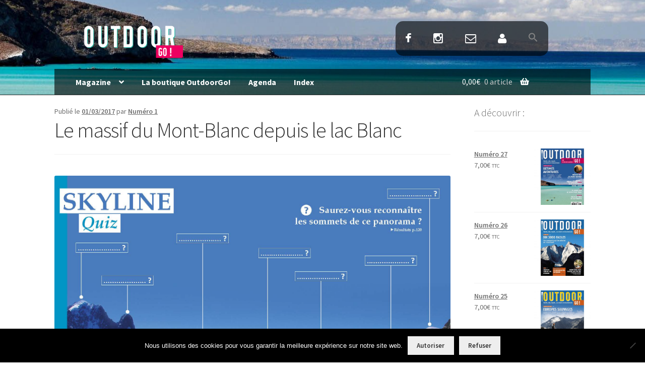

--- FILE ---
content_type: text/html; charset=UTF-8
request_url: https://www.outdoorgo.com/2017/03/01/le-massif-du-mont-blanc-depuis-le-lac-blanc/
body_size: 17485
content:
<!DOCTYPE html>
<html lang="fr-FR">
<head>
<meta charset="UTF-8">
<meta name="viewport" content="width=device-width, initial-scale=1, maximum-scale=1.0, user-scalable=no">
<link rel="profile" href="https://gmpg.org/xfn/11">
<link rel="pingback" href="https://www.outdoorgo.com/xmlrpc.php">

	
<!-- chargement de la bibliotheque Font Awesome / icones sous forme de police -->
<script src="https://kit.fontawesome.com/ac75473ed7.js" crossorigin="anonymous"></script>
	
<!-- Google Tag Manager -->
<script>(function(w,d,s,l,i){w[l]=w[l]||[];w[l].push({'gtm.start':
new Date().getTime(),event:'gtm.js'});var f=d.getElementsByTagName(s)[0],
j=d.createElement(s),dl=l!='dataLayer'?'&l='+l:'';j.async=true;j.src=
'https://www.googletagmanager.com/gtm.js?id='+i+dl;f.parentNode.insertBefore(j,f);
})(window,document,'script','dataLayer','GTM-TF7RFDL');</script>
<!-- End Google Tag Manager -->

<meta name='robots' content='index, follow, max-image-preview:large, max-snippet:-1, max-video-preview:-1' />
	<style>img:is([sizes="auto" i], [sizes^="auto," i]) { contain-intrinsic-size: 3000px 1500px }</style>
	
	<!-- This site is optimized with the Yoast SEO plugin v26.3 - https://yoast.com/wordpress/plugins/seo/ -->
	<title>Le massif du Mont-Blanc depuis le lac Blanc - Magazine OutdoorGo!</title>
	<link rel="canonical" href="https://www.outdoorgo.com/2017/03/01/le-massif-du-mont-blanc-depuis-le-lac-blanc/" />
	<meta property="og:locale" content="fr_FR" />
	<meta property="og:type" content="article" />
	<meta property="og:title" content="Le massif du Mont-Blanc depuis le lac Blanc - Magazine OutdoorGo!" />
	<meta property="og:description" content="Article disponible dans le Numéro 1, page 18 - 19. Rubrique : Skyline Activité : Multi-activités Lieux : Europe, France, Auvergne-Rhône-Alpes, Haute-Savoie, Chamonix Acheter ce numéro" />
	<meta property="og:url" content="https://www.outdoorgo.com/2017/03/01/le-massif-du-mont-blanc-depuis-le-lac-blanc/" />
	<meta property="og:site_name" content="Magazine OutdoorGo!" />
	<meta property="article:publisher" content="https://www.facebook.com/OutdoorGoMag" />
	<meta property="article:published_time" content="2017-02-28T22:00:00+00:00" />
	<meta property="article:modified_time" content="2019-10-16T12:17:16+00:00" />
	<meta property="og:image" content="https://www.outdoorgo.com/wp-content/uploads/2019/10/pdf-definitifpdf-planche_Page_11.jpg" />
	<meta property="og:image:width" content="1654" />
	<meta property="og:image:height" content="1091" />
	<meta property="og:image:type" content="image/jpeg" />
	<meta name="author" content="Numéro 1" />
	<meta name="twitter:card" content="summary_large_image" />
	<meta name="twitter:creator" content="@OutdoorGoMag" />
	<meta name="twitter:site" content="@OutdoorGoMag" />
	<meta name="twitter:label1" content="Écrit par" />
	<meta name="twitter:data1" content="Numéro 1" />
	<script type="application/ld+json" class="yoast-schema-graph">{"@context":"https://schema.org","@graph":[{"@type":"Article","@id":"https://www.outdoorgo.com/2017/03/01/le-massif-du-mont-blanc-depuis-le-lac-blanc/#article","isPartOf":{"@id":"https://www.outdoorgo.com/2017/03/01/le-massif-du-mont-blanc-depuis-le-lac-blanc/"},"author":{"name":"Numéro 1","@id":"https://www.outdoorgo.com/#/schema/person/8db68f07d5438e1a5de31e5622c167f5"},"headline":"Le massif du Mont-Blanc depuis le lac Blanc","datePublished":"2017-02-28T22:00:00+00:00","dateModified":"2019-10-16T12:17:16+00:00","mainEntityOfPage":{"@id":"https://www.outdoorgo.com/2017/03/01/le-massif-du-mont-blanc-depuis-le-lac-blanc/"},"wordCount":32,"publisher":{"@id":"https://www.outdoorgo.com/#organization"},"image":{"@id":"https://www.outdoorgo.com/2017/03/01/le-massif-du-mont-blanc-depuis-le-lac-blanc/#primaryimage"},"thumbnailUrl":"https://www.outdoorgo.com/wp-content/uploads/2019/10/pdf-definitifpdf-planche_Page_11.jpg","keywords":["Auvergne-Rhône-Alpes","Chamonix","Europe","France","Haute-Savoie","Multi-activités"],"articleSection":["Photo"],"inLanguage":"fr-FR"},{"@type":"WebPage","@id":"https://www.outdoorgo.com/2017/03/01/le-massif-du-mont-blanc-depuis-le-lac-blanc/","url":"https://www.outdoorgo.com/2017/03/01/le-massif-du-mont-blanc-depuis-le-lac-blanc/","name":"Le massif du Mont-Blanc depuis le lac Blanc - Magazine OutdoorGo!","isPartOf":{"@id":"https://www.outdoorgo.com/#website"},"primaryImageOfPage":{"@id":"https://www.outdoorgo.com/2017/03/01/le-massif-du-mont-blanc-depuis-le-lac-blanc/#primaryimage"},"image":{"@id":"https://www.outdoorgo.com/2017/03/01/le-massif-du-mont-blanc-depuis-le-lac-blanc/#primaryimage"},"thumbnailUrl":"https://www.outdoorgo.com/wp-content/uploads/2019/10/pdf-definitifpdf-planche_Page_11.jpg","datePublished":"2017-02-28T22:00:00+00:00","dateModified":"2019-10-16T12:17:16+00:00","breadcrumb":{"@id":"https://www.outdoorgo.com/2017/03/01/le-massif-du-mont-blanc-depuis-le-lac-blanc/#breadcrumb"},"inLanguage":"fr-FR","potentialAction":[{"@type":"ReadAction","target":["https://www.outdoorgo.com/2017/03/01/le-massif-du-mont-blanc-depuis-le-lac-blanc/"]}]},{"@type":"ImageObject","inLanguage":"fr-FR","@id":"https://www.outdoorgo.com/2017/03/01/le-massif-du-mont-blanc-depuis-le-lac-blanc/#primaryimage","url":"https://www.outdoorgo.com/wp-content/uploads/2019/10/pdf-definitifpdf-planche_Page_11.jpg","contentUrl":"https://www.outdoorgo.com/wp-content/uploads/2019/10/pdf-definitifpdf-planche_Page_11.jpg","width":1654,"height":1091},{"@type":"BreadcrumbList","@id":"https://www.outdoorgo.com/2017/03/01/le-massif-du-mont-blanc-depuis-le-lac-blanc/#breadcrumb","itemListElement":[{"@type":"ListItem","position":1,"name":"Accueil","item":"https://www.outdoorgo.com/"},{"@type":"ListItem","position":2,"name":"Actualités","item":"https://www.outdoorgo.com/actualites/"},{"@type":"ListItem","position":3,"name":"Le massif du Mont-Blanc depuis le lac Blanc"}]},{"@type":"WebSite","@id":"https://www.outdoorgo.com/#website","url":"https://www.outdoorgo.com/","name":"Magazine OutdoorGo!","description":"Rando, vélo, kayak ... La nature en mouvements","publisher":{"@id":"https://www.outdoorgo.com/#organization"},"potentialAction":[{"@type":"SearchAction","target":{"@type":"EntryPoint","urlTemplate":"https://www.outdoorgo.com/?s={search_term_string}"},"query-input":{"@type":"PropertyValueSpecification","valueRequired":true,"valueName":"search_term_string"}}],"inLanguage":"fr-FR"},{"@type":"Organization","@id":"https://www.outdoorgo.com/#organization","name":"OutdoorGo !","url":"https://www.outdoorgo.com/","logo":{"@type":"ImageObject","inLanguage":"fr-FR","@id":"https://www.outdoorgo.com/#/schema/logo/image/","url":"https://www.outdoorgo.com/wp-content/uploads/2020/06/Logo-Outdoor-Go-blanc-o.png","contentUrl":"https://www.outdoorgo.com/wp-content/uploads/2020/06/Logo-Outdoor-Go-blanc-o.png","width":319,"height":109,"caption":"OutdoorGo !"},"image":{"@id":"https://www.outdoorgo.com/#/schema/logo/image/"},"sameAs":["https://www.facebook.com/OutdoorGoMag","https://x.com/OutdoorGoMag","https://www.instagram.com/OutdoorGoMag/"]},{"@type":"Person","@id":"https://www.outdoorgo.com/#/schema/person/8db68f07d5438e1a5de31e5622c167f5","name":"Numéro 1","image":{"@type":"ImageObject","inLanguage":"fr-FR","@id":"https://www.outdoorgo.com/#/schema/person/image/","url":"https://secure.gravatar.com/avatar/2bb334a9865b5414b0191f1720ab121836d63726be6744e34cf24dcc22136043?s=96&d=mm&r=g","contentUrl":"https://secure.gravatar.com/avatar/2bb334a9865b5414b0191f1720ab121836d63726be6744e34cf24dcc22136043?s=96&d=mm&r=g","caption":"Numéro 1"},"url":"https://www.outdoorgo.com"}]}</script>
	<!-- / Yoast SEO plugin. -->


<link rel='dns-prefetch' href='//fonts.googleapis.com' />
<link rel="alternate" type="application/rss+xml" title="Magazine OutdoorGo! &raquo; Flux" href="https://www.outdoorgo.com/feed/" />
<link rel="alternate" type="application/rss+xml" title="Magazine OutdoorGo! &raquo; Flux des commentaires" href="https://www.outdoorgo.com/comments/feed/" />
<link rel="alternate" type="text/calendar" title="Magazine OutdoorGo! &raquo; Flux iCal" href="https://www.outdoorgo.com/agenda/?ical=1" />
<link data-minify="1" rel='stylesheet' id='formidable-css' href='https://www.outdoorgo.com/wp-content/cache/min/1/wp-content/plugins/formidable/css/formidableforms.css?ver=1763312508' media='all' />
<style id='wp-emoji-styles-inline-css'>

	img.wp-smiley, img.emoji {
		display: inline !important;
		border: none !important;
		box-shadow: none !important;
		height: 1em !important;
		width: 1em !important;
		margin: 0 0.07em !important;
		vertical-align: -0.1em !important;
		background: none !important;
		padding: 0 !important;
	}
</style>
<link rel='stylesheet' id='wp-block-library-css' href='https://www.outdoorgo.com/wp-includes/css/dist/block-library/style.min.css?ver=2eecef' media='all' />
<style id='wp-block-library-theme-inline-css'>
.wp-block-audio :where(figcaption){color:#555;font-size:13px;text-align:center}.is-dark-theme .wp-block-audio :where(figcaption){color:#ffffffa6}.wp-block-audio{margin:0 0 1em}.wp-block-code{border:1px solid #ccc;border-radius:4px;font-family:Menlo,Consolas,monaco,monospace;padding:.8em 1em}.wp-block-embed :where(figcaption){color:#555;font-size:13px;text-align:center}.is-dark-theme .wp-block-embed :where(figcaption){color:#ffffffa6}.wp-block-embed{margin:0 0 1em}.blocks-gallery-caption{color:#555;font-size:13px;text-align:center}.is-dark-theme .blocks-gallery-caption{color:#ffffffa6}:root :where(.wp-block-image figcaption){color:#555;font-size:13px;text-align:center}.is-dark-theme :root :where(.wp-block-image figcaption){color:#ffffffa6}.wp-block-image{margin:0 0 1em}.wp-block-pullquote{border-bottom:4px solid;border-top:4px solid;color:currentColor;margin-bottom:1.75em}.wp-block-pullquote cite,.wp-block-pullquote footer,.wp-block-pullquote__citation{color:currentColor;font-size:.8125em;font-style:normal;text-transform:uppercase}.wp-block-quote{border-left:.25em solid;margin:0 0 1.75em;padding-left:1em}.wp-block-quote cite,.wp-block-quote footer{color:currentColor;font-size:.8125em;font-style:normal;position:relative}.wp-block-quote:where(.has-text-align-right){border-left:none;border-right:.25em solid;padding-left:0;padding-right:1em}.wp-block-quote:where(.has-text-align-center){border:none;padding-left:0}.wp-block-quote.is-large,.wp-block-quote.is-style-large,.wp-block-quote:where(.is-style-plain){border:none}.wp-block-search .wp-block-search__label{font-weight:700}.wp-block-search__button{border:1px solid #ccc;padding:.375em .625em}:where(.wp-block-group.has-background){padding:1.25em 2.375em}.wp-block-separator.has-css-opacity{opacity:.4}.wp-block-separator{border:none;border-bottom:2px solid;margin-left:auto;margin-right:auto}.wp-block-separator.has-alpha-channel-opacity{opacity:1}.wp-block-separator:not(.is-style-wide):not(.is-style-dots){width:100px}.wp-block-separator.has-background:not(.is-style-dots){border-bottom:none;height:1px}.wp-block-separator.has-background:not(.is-style-wide):not(.is-style-dots){height:2px}.wp-block-table{margin:0 0 1em}.wp-block-table td,.wp-block-table th{word-break:normal}.wp-block-table :where(figcaption){color:#555;font-size:13px;text-align:center}.is-dark-theme .wp-block-table :where(figcaption){color:#ffffffa6}.wp-block-video :where(figcaption){color:#555;font-size:13px;text-align:center}.is-dark-theme .wp-block-video :where(figcaption){color:#ffffffa6}.wp-block-video{margin:0 0 1em}:root :where(.wp-block-template-part.has-background){margin-bottom:0;margin-top:0;padding:1.25em 2.375em}
</style>
<style id='classic-theme-styles-inline-css'>
/*! This file is auto-generated */
.wp-block-button__link{color:#fff;background-color:#32373c;border-radius:9999px;box-shadow:none;text-decoration:none;padding:calc(.667em + 2px) calc(1.333em + 2px);font-size:1.125em}.wp-block-file__button{background:#32373c;color:#fff;text-decoration:none}
</style>
<link data-minify="1" rel='stylesheet' id='storefront-gutenberg-blocks-css' href='https://www.outdoorgo.com/wp-content/cache/min/1/wp-content/themes/storefront/assets/css/base/gutenberg-blocks.css?ver=1763312508' media='all' />
<style id='storefront-gutenberg-blocks-inline-css'>

				.wp-block-button__link:not(.has-text-color) {
					color: #333333;
				}

				.wp-block-button__link:not(.has-text-color):hover,
				.wp-block-button__link:not(.has-text-color):focus,
				.wp-block-button__link:not(.has-text-color):active {
					color: #333333;
				}

				.wp-block-button__link:not(.has-background) {
					background-color: #eeeeee;
				}

				.wp-block-button__link:not(.has-background):hover,
				.wp-block-button__link:not(.has-background):focus,
				.wp-block-button__link:not(.has-background):active {
					border-color: #d5d5d5;
					background-color: #d5d5d5;
				}

				.wc-block-grid__products .wc-block-grid__product .wp-block-button__link {
					background-color: #eeeeee;
					border-color: #eeeeee;
					color: #333333;
				}

				.wp-block-quote footer,
				.wp-block-quote cite,
				.wp-block-quote__citation {
					color: #6d6d6d;
				}

				.wp-block-pullquote cite,
				.wp-block-pullquote footer,
				.wp-block-pullquote__citation {
					color: #6d6d6d;
				}

				.wp-block-image figcaption {
					color: #6d6d6d;
				}

				.wp-block-separator.is-style-dots::before {
					color: #333333;
				}

				.wp-block-file a.wp-block-file__button {
					color: #333333;
					background-color: #eeeeee;
					border-color: #eeeeee;
				}

				.wp-block-file a.wp-block-file__button:hover,
				.wp-block-file a.wp-block-file__button:focus,
				.wp-block-file a.wp-block-file__button:active {
					color: #333333;
					background-color: #d5d5d5;
				}

				.wp-block-code,
				.wp-block-preformatted pre {
					color: #6d6d6d;
				}

				.wp-block-table:not( .has-background ):not( .is-style-stripes ) tbody tr:nth-child(2n) td {
					background-color: #fdfdfd;
				}

				.wp-block-cover .wp-block-cover__inner-container h1:not(.has-text-color),
				.wp-block-cover .wp-block-cover__inner-container h2:not(.has-text-color),
				.wp-block-cover .wp-block-cover__inner-container h3:not(.has-text-color),
				.wp-block-cover .wp-block-cover__inner-container h4:not(.has-text-color),
				.wp-block-cover .wp-block-cover__inner-container h5:not(.has-text-color),
				.wp-block-cover .wp-block-cover__inner-container h6:not(.has-text-color) {
					color: #000000;
				}

				.wc-block-components-price-slider__range-input-progress,
				.rtl .wc-block-components-price-slider__range-input-progress {
					--range-color: #7f54b3;
				}

				/* Target only IE11 */
				@media all and (-ms-high-contrast: none), (-ms-high-contrast: active) {
					.wc-block-components-price-slider__range-input-progress {
						background: #7f54b3;
					}
				}

				.wc-block-components-button:not(.is-link) {
					background-color: #333333;
					color: #ffffff;
				}

				.wc-block-components-button:not(.is-link):hover,
				.wc-block-components-button:not(.is-link):focus,
				.wc-block-components-button:not(.is-link):active {
					background-color: #1a1a1a;
					color: #ffffff;
				}

				.wc-block-components-button:not(.is-link):disabled {
					background-color: #333333;
					color: #ffffff;
				}

				.wc-block-cart__submit-container {
					background-color: #ffffff;
				}

				.wc-block-cart__submit-container::before {
					color: rgba(220,220,220,0.5);
				}

				.wc-block-components-order-summary-item__quantity {
					background-color: #ffffff;
					border-color: #6d6d6d;
					box-shadow: 0 0 0 2px #ffffff;
					color: #6d6d6d;
				}
			
</style>
<style id='global-styles-inline-css'>
:root{--wp--preset--aspect-ratio--square: 1;--wp--preset--aspect-ratio--4-3: 4/3;--wp--preset--aspect-ratio--3-4: 3/4;--wp--preset--aspect-ratio--3-2: 3/2;--wp--preset--aspect-ratio--2-3: 2/3;--wp--preset--aspect-ratio--16-9: 16/9;--wp--preset--aspect-ratio--9-16: 9/16;--wp--preset--color--black: #000000;--wp--preset--color--cyan-bluish-gray: #abb8c3;--wp--preset--color--white: #ffffff;--wp--preset--color--pale-pink: #f78da7;--wp--preset--color--vivid-red: #cf2e2e;--wp--preset--color--luminous-vivid-orange: #ff6900;--wp--preset--color--luminous-vivid-amber: #fcb900;--wp--preset--color--light-green-cyan: #7bdcb5;--wp--preset--color--vivid-green-cyan: #00d084;--wp--preset--color--pale-cyan-blue: #8ed1fc;--wp--preset--color--vivid-cyan-blue: #0693e3;--wp--preset--color--vivid-purple: #9b51e0;--wp--preset--gradient--vivid-cyan-blue-to-vivid-purple: linear-gradient(135deg,rgba(6,147,227,1) 0%,rgb(155,81,224) 100%);--wp--preset--gradient--light-green-cyan-to-vivid-green-cyan: linear-gradient(135deg,rgb(122,220,180) 0%,rgb(0,208,130) 100%);--wp--preset--gradient--luminous-vivid-amber-to-luminous-vivid-orange: linear-gradient(135deg,rgba(252,185,0,1) 0%,rgba(255,105,0,1) 100%);--wp--preset--gradient--luminous-vivid-orange-to-vivid-red: linear-gradient(135deg,rgba(255,105,0,1) 0%,rgb(207,46,46) 100%);--wp--preset--gradient--very-light-gray-to-cyan-bluish-gray: linear-gradient(135deg,rgb(238,238,238) 0%,rgb(169,184,195) 100%);--wp--preset--gradient--cool-to-warm-spectrum: linear-gradient(135deg,rgb(74,234,220) 0%,rgb(151,120,209) 20%,rgb(207,42,186) 40%,rgb(238,44,130) 60%,rgb(251,105,98) 80%,rgb(254,248,76) 100%);--wp--preset--gradient--blush-light-purple: linear-gradient(135deg,rgb(255,206,236) 0%,rgb(152,150,240) 100%);--wp--preset--gradient--blush-bordeaux: linear-gradient(135deg,rgb(254,205,165) 0%,rgb(254,45,45) 50%,rgb(107,0,62) 100%);--wp--preset--gradient--luminous-dusk: linear-gradient(135deg,rgb(255,203,112) 0%,rgb(199,81,192) 50%,rgb(65,88,208) 100%);--wp--preset--gradient--pale-ocean: linear-gradient(135deg,rgb(255,245,203) 0%,rgb(182,227,212) 50%,rgb(51,167,181) 100%);--wp--preset--gradient--electric-grass: linear-gradient(135deg,rgb(202,248,128) 0%,rgb(113,206,126) 100%);--wp--preset--gradient--midnight: linear-gradient(135deg,rgb(2,3,129) 0%,rgb(40,116,252) 100%);--wp--preset--font-size--small: 14px;--wp--preset--font-size--medium: 23px;--wp--preset--font-size--large: 26px;--wp--preset--font-size--x-large: 42px;--wp--preset--font-size--normal: 16px;--wp--preset--font-size--huge: 37px;--wp--preset--spacing--20: 0.44rem;--wp--preset--spacing--30: 0.67rem;--wp--preset--spacing--40: 1rem;--wp--preset--spacing--50: 1.5rem;--wp--preset--spacing--60: 2.25rem;--wp--preset--spacing--70: 3.38rem;--wp--preset--spacing--80: 5.06rem;--wp--preset--shadow--natural: 6px 6px 9px rgba(0, 0, 0, 0.2);--wp--preset--shadow--deep: 12px 12px 50px rgba(0, 0, 0, 0.4);--wp--preset--shadow--sharp: 6px 6px 0px rgba(0, 0, 0, 0.2);--wp--preset--shadow--outlined: 6px 6px 0px -3px rgba(255, 255, 255, 1), 6px 6px rgba(0, 0, 0, 1);--wp--preset--shadow--crisp: 6px 6px 0px rgba(0, 0, 0, 1);}:root :where(.is-layout-flow) > :first-child{margin-block-start: 0;}:root :where(.is-layout-flow) > :last-child{margin-block-end: 0;}:root :where(.is-layout-flow) > *{margin-block-start: 24px;margin-block-end: 0;}:root :where(.is-layout-constrained) > :first-child{margin-block-start: 0;}:root :where(.is-layout-constrained) > :last-child{margin-block-end: 0;}:root :where(.is-layout-constrained) > *{margin-block-start: 24px;margin-block-end: 0;}:root :where(.is-layout-flex){gap: 24px;}:root :where(.is-layout-grid){gap: 24px;}body .is-layout-flex{display: flex;}.is-layout-flex{flex-wrap: wrap;align-items: center;}.is-layout-flex > :is(*, div){margin: 0;}body .is-layout-grid{display: grid;}.is-layout-grid > :is(*, div){margin: 0;}.has-black-color{color: var(--wp--preset--color--black) !important;}.has-cyan-bluish-gray-color{color: var(--wp--preset--color--cyan-bluish-gray) !important;}.has-white-color{color: var(--wp--preset--color--white) !important;}.has-pale-pink-color{color: var(--wp--preset--color--pale-pink) !important;}.has-vivid-red-color{color: var(--wp--preset--color--vivid-red) !important;}.has-luminous-vivid-orange-color{color: var(--wp--preset--color--luminous-vivid-orange) !important;}.has-luminous-vivid-amber-color{color: var(--wp--preset--color--luminous-vivid-amber) !important;}.has-light-green-cyan-color{color: var(--wp--preset--color--light-green-cyan) !important;}.has-vivid-green-cyan-color{color: var(--wp--preset--color--vivid-green-cyan) !important;}.has-pale-cyan-blue-color{color: var(--wp--preset--color--pale-cyan-blue) !important;}.has-vivid-cyan-blue-color{color: var(--wp--preset--color--vivid-cyan-blue) !important;}.has-vivid-purple-color{color: var(--wp--preset--color--vivid-purple) !important;}.has-black-background-color{background-color: var(--wp--preset--color--black) !important;}.has-cyan-bluish-gray-background-color{background-color: var(--wp--preset--color--cyan-bluish-gray) !important;}.has-white-background-color{background-color: var(--wp--preset--color--white) !important;}.has-pale-pink-background-color{background-color: var(--wp--preset--color--pale-pink) !important;}.has-vivid-red-background-color{background-color: var(--wp--preset--color--vivid-red) !important;}.has-luminous-vivid-orange-background-color{background-color: var(--wp--preset--color--luminous-vivid-orange) !important;}.has-luminous-vivid-amber-background-color{background-color: var(--wp--preset--color--luminous-vivid-amber) !important;}.has-light-green-cyan-background-color{background-color: var(--wp--preset--color--light-green-cyan) !important;}.has-vivid-green-cyan-background-color{background-color: var(--wp--preset--color--vivid-green-cyan) !important;}.has-pale-cyan-blue-background-color{background-color: var(--wp--preset--color--pale-cyan-blue) !important;}.has-vivid-cyan-blue-background-color{background-color: var(--wp--preset--color--vivid-cyan-blue) !important;}.has-vivid-purple-background-color{background-color: var(--wp--preset--color--vivid-purple) !important;}.has-black-border-color{border-color: var(--wp--preset--color--black) !important;}.has-cyan-bluish-gray-border-color{border-color: var(--wp--preset--color--cyan-bluish-gray) !important;}.has-white-border-color{border-color: var(--wp--preset--color--white) !important;}.has-pale-pink-border-color{border-color: var(--wp--preset--color--pale-pink) !important;}.has-vivid-red-border-color{border-color: var(--wp--preset--color--vivid-red) !important;}.has-luminous-vivid-orange-border-color{border-color: var(--wp--preset--color--luminous-vivid-orange) !important;}.has-luminous-vivid-amber-border-color{border-color: var(--wp--preset--color--luminous-vivid-amber) !important;}.has-light-green-cyan-border-color{border-color: var(--wp--preset--color--light-green-cyan) !important;}.has-vivid-green-cyan-border-color{border-color: var(--wp--preset--color--vivid-green-cyan) !important;}.has-pale-cyan-blue-border-color{border-color: var(--wp--preset--color--pale-cyan-blue) !important;}.has-vivid-cyan-blue-border-color{border-color: var(--wp--preset--color--vivid-cyan-blue) !important;}.has-vivid-purple-border-color{border-color: var(--wp--preset--color--vivid-purple) !important;}.has-vivid-cyan-blue-to-vivid-purple-gradient-background{background: var(--wp--preset--gradient--vivid-cyan-blue-to-vivid-purple) !important;}.has-light-green-cyan-to-vivid-green-cyan-gradient-background{background: var(--wp--preset--gradient--light-green-cyan-to-vivid-green-cyan) !important;}.has-luminous-vivid-amber-to-luminous-vivid-orange-gradient-background{background: var(--wp--preset--gradient--luminous-vivid-amber-to-luminous-vivid-orange) !important;}.has-luminous-vivid-orange-to-vivid-red-gradient-background{background: var(--wp--preset--gradient--luminous-vivid-orange-to-vivid-red) !important;}.has-very-light-gray-to-cyan-bluish-gray-gradient-background{background: var(--wp--preset--gradient--very-light-gray-to-cyan-bluish-gray) !important;}.has-cool-to-warm-spectrum-gradient-background{background: var(--wp--preset--gradient--cool-to-warm-spectrum) !important;}.has-blush-light-purple-gradient-background{background: var(--wp--preset--gradient--blush-light-purple) !important;}.has-blush-bordeaux-gradient-background{background: var(--wp--preset--gradient--blush-bordeaux) !important;}.has-luminous-dusk-gradient-background{background: var(--wp--preset--gradient--luminous-dusk) !important;}.has-pale-ocean-gradient-background{background: var(--wp--preset--gradient--pale-ocean) !important;}.has-electric-grass-gradient-background{background: var(--wp--preset--gradient--electric-grass) !important;}.has-midnight-gradient-background{background: var(--wp--preset--gradient--midnight) !important;}.has-small-font-size{font-size: var(--wp--preset--font-size--small) !important;}.has-medium-font-size{font-size: var(--wp--preset--font-size--medium) !important;}.has-large-font-size{font-size: var(--wp--preset--font-size--large) !important;}.has-x-large-font-size{font-size: var(--wp--preset--font-size--x-large) !important;}
:root :where(.wp-block-pullquote){font-size: 1.5em;line-height: 1.6;}
</style>
<link rel='stylesheet' id='cookie-notice-front-css' href='https://www.outdoorgo.com/wp-content/plugins/cookie-notice/css/front.min.css?ver=2.5.8' media='all' />
<style id='woocommerce-inline-inline-css'>
.woocommerce form .form-row .required { visibility: visible; }
</style>
<link data-minify="1" rel='stylesheet' id='tribe-events-v2-single-skeleton-css' href='https://www.outdoorgo.com/wp-content/cache/min/1/wp-content/plugins/the-events-calendar/build/css/tribe-events-single-skeleton.css?ver=1763312508' media='all' />
<link data-minify="1" rel='stylesheet' id='tribe-events-v2-single-skeleton-full-css' href='https://www.outdoorgo.com/wp-content/cache/min/1/wp-content/plugins/the-events-calendar/build/css/tribe-events-single-full.css?ver=1763312508' media='all' />
<link data-minify="1" rel='stylesheet' id='tec-events-elementor-widgets-base-styles-css' href='https://www.outdoorgo.com/wp-content/cache/min/1/wp-content/plugins/the-events-calendar/build/css/integrations/plugins/elementor/widgets/widget-base.css?ver=1763312508' media='all' />
<link rel='stylesheet' id='ivory-search-styles-css' href='https://www.outdoorgo.com/wp-content/plugins/add-search-to-menu/public/css/ivory-search.min.css?ver=5.5.12' media='all' />
<link data-minify="1" rel='stylesheet' id='brands-styles-css' href='https://www.outdoorgo.com/wp-content/cache/min/1/wp-content/plugins/woocommerce/assets/css/brands.css?ver=1763312508' media='all' />
<link data-minify="1" rel='stylesheet' id='storefront-style-css' href='https://www.outdoorgo.com/wp-content/cache/min/1/wp-content/themes/storefront/style.css?ver=1763312508' media='all' />
<style id='storefront-style-inline-css'>

			.main-navigation ul li a,
			.site-title a,
			ul.menu li a,
			.site-branding h1 a,
			button.menu-toggle,
			button.menu-toggle:hover,
			.handheld-navigation .dropdown-toggle {
				color: #ffffff;
			}

			button.menu-toggle,
			button.menu-toggle:hover {
				border-color: #ffffff;
			}

			.main-navigation ul li a:hover,
			.main-navigation ul li:hover > a,
			.site-title a:hover,
			.site-header ul.menu li.current-menu-item > a {
				color: #ffffff;
			}

			table:not( .has-background ) th {
				background-color: #f8f8f8;
			}

			table:not( .has-background ) tbody td {
				background-color: #fdfdfd;
			}

			table:not( .has-background ) tbody tr:nth-child(2n) td,
			fieldset,
			fieldset legend {
				background-color: #fbfbfb;
			}

			.site-header,
			.secondary-navigation ul ul,
			.main-navigation ul.menu > li.menu-item-has-children:after,
			.secondary-navigation ul.menu ul,
			.storefront-handheld-footer-bar,
			.storefront-handheld-footer-bar ul li > a,
			.storefront-handheld-footer-bar ul li.search .site-search,
			button.menu-toggle,
			button.menu-toggle:hover {
				background-color: #3a3a3a;
			}

			p.site-description,
			.site-header,
			.storefront-handheld-footer-bar {
				color: #ffffff;
			}

			button.menu-toggle:after,
			button.menu-toggle:before,
			button.menu-toggle span:before {
				background-color: #ffffff;
			}

			h1, h2, h3, h4, h5, h6, .wc-block-grid__product-title {
				color: #333333;
			}

			.widget h1 {
				border-bottom-color: #333333;
			}

			body,
			.secondary-navigation a {
				color: #6d6d6d;
			}

			.widget-area .widget a,
			.hentry .entry-header .posted-on a,
			.hentry .entry-header .post-author a,
			.hentry .entry-header .post-comments a,
			.hentry .entry-header .byline a {
				color: #727272;
			}

			a {
				color: #7f54b3;
			}

			a:focus,
			button:focus,
			.button.alt:focus,
			input:focus,
			textarea:focus,
			input[type="button"]:focus,
			input[type="reset"]:focus,
			input[type="submit"]:focus,
			input[type="email"]:focus,
			input[type="tel"]:focus,
			input[type="url"]:focus,
			input[type="password"]:focus,
			input[type="search"]:focus {
				outline-color: #7f54b3;
			}

			button, input[type="button"], input[type="reset"], input[type="submit"], .button, .widget a.button {
				background-color: #eeeeee;
				border-color: #eeeeee;
				color: #333333;
			}

			button:hover, input[type="button"]:hover, input[type="reset"]:hover, input[type="submit"]:hover, .button:hover, .widget a.button:hover {
				background-color: #d5d5d5;
				border-color: #d5d5d5;
				color: #333333;
			}

			button.alt, input[type="button"].alt, input[type="reset"].alt, input[type="submit"].alt, .button.alt, .widget-area .widget a.button.alt {
				background-color: #333333;
				border-color: #333333;
				color: #ffffff;
			}

			button.alt:hover, input[type="button"].alt:hover, input[type="reset"].alt:hover, input[type="submit"].alt:hover, .button.alt:hover, .widget-area .widget a.button.alt:hover {
				background-color: #1a1a1a;
				border-color: #1a1a1a;
				color: #ffffff;
			}

			.pagination .page-numbers li .page-numbers.current {
				background-color: #e6e6e6;
				color: #636363;
			}

			#comments .comment-list .comment-content .comment-text {
				background-color: #f8f8f8;
			}

			.site-footer {
				background-color: #f0f0f0;
				color: #6d6d6d;
			}

			.site-footer a:not(.button):not(.components-button) {
				color: #333333;
			}

			.site-footer .storefront-handheld-footer-bar a:not(.button):not(.components-button) {
				color: #ffffff;
			}

			.site-footer h1, .site-footer h2, .site-footer h3, .site-footer h4, .site-footer h5, .site-footer h6, .site-footer .widget .widget-title, .site-footer .widget .widgettitle {
				color: #333333;
			}

			.page-template-template-homepage.has-post-thumbnail .type-page.has-post-thumbnail .entry-title {
				color: #000000;
			}

			.page-template-template-homepage.has-post-thumbnail .type-page.has-post-thumbnail .entry-content {
				color: #000000;
			}

			@media screen and ( min-width: 768px ) {
				.secondary-navigation ul.menu a:hover {
					color: #ffffff;
				}

				.secondary-navigation ul.menu a {
					color: #ffffff;
				}

				.main-navigation ul.menu ul.sub-menu,
				.main-navigation ul.nav-menu ul.children {
					background-color: #2b2b2b;
				}

				.site-header {
					border-bottom-color: #2b2b2b;
				}
			}
</style>
<link data-minify="1" rel='stylesheet' id='storefront-icons-css' href='https://www.outdoorgo.com/wp-content/cache/min/1/wp-content/themes/storefront/assets/css/base/icons.css?ver=1763312508' media='all' />
<link rel='stylesheet' id='storefront-fonts-css' href='https://fonts.googleapis.com/css?family=Source+Sans+Pro%3A400%2C300%2C300italic%2C400italic%2C600%2C700%2C900&#038;subset=latin%2Clatin-ext&#038;ver=4.6.1' media='all' />
<link rel='stylesheet' id='tablepress-default-css' href='https://www.outdoorgo.com/wp-content/tablepress-combined.min.css?ver=39' media='all' />
<link data-minify="1" rel='stylesheet' id='storefront-woocommerce-style-css' href='https://www.outdoorgo.com/wp-content/cache/min/1/wp-content/themes/storefront/assets/css/woocommerce/woocommerce.css?ver=1763312508' media='all' />
<style id='storefront-woocommerce-style-inline-css'>
@font-face {
				font-family: star;
				src: url(https://www.outdoorgo.com/wp-content/plugins/woocommerce/assets/fonts/star.eot);
				src:
					url(https://www.outdoorgo.com/wp-content/plugins/woocommerce/assets/fonts/star.eot?#iefix) format("embedded-opentype"),
					url(https://www.outdoorgo.com/wp-content/plugins/woocommerce/assets/fonts/star.woff) format("woff"),
					url(https://www.outdoorgo.com/wp-content/plugins/woocommerce/assets/fonts/star.ttf) format("truetype"),
					url(https://www.outdoorgo.com/wp-content/plugins/woocommerce/assets/fonts/star.svg#star) format("svg");
				font-weight: 400;
				font-style: normal;
			}
			@font-face {
				font-family: WooCommerce;
				src: url(https://www.outdoorgo.com/wp-content/plugins/woocommerce/assets/fonts/WooCommerce.eot);
				src:
					url(https://www.outdoorgo.com/wp-content/plugins/woocommerce/assets/fonts/WooCommerce.eot?#iefix) format("embedded-opentype"),
					url(https://www.outdoorgo.com/wp-content/plugins/woocommerce/assets/fonts/WooCommerce.woff) format("woff"),
					url(https://www.outdoorgo.com/wp-content/plugins/woocommerce/assets/fonts/WooCommerce.ttf) format("truetype"),
					url(https://www.outdoorgo.com/wp-content/plugins/woocommerce/assets/fonts/WooCommerce.svg#WooCommerce) format("svg");
				font-weight: 400;
				font-style: normal;
			}

			a.cart-contents,
			.site-header-cart .widget_shopping_cart a {
				color: #ffffff;
			}

			a.cart-contents:hover,
			.site-header-cart .widget_shopping_cart a:hover,
			.site-header-cart:hover > li > a {
				color: #ffffff;
			}

			table.cart td.product-remove,
			table.cart td.actions {
				border-top-color: #ffffff;
			}

			.storefront-handheld-footer-bar ul li.cart .count {
				background-color: #ffffff;
				color: #3a3a3a;
				border-color: #3a3a3a;
			}

			.woocommerce-tabs ul.tabs li.active a,
			ul.products li.product .price,
			.onsale,
			.wc-block-grid__product-onsale,
			.widget_search form:before,
			.widget_product_search form:before {
				color: #6d6d6d;
			}

			.woocommerce-breadcrumb a,
			a.woocommerce-review-link,
			.product_meta a {
				color: #727272;
			}

			.wc-block-grid__product-onsale,
			.onsale {
				border-color: #6d6d6d;
			}

			.star-rating span:before,
			.quantity .plus, .quantity .minus,
			p.stars a:hover:after,
			p.stars a:after,
			.star-rating span:before,
			#payment .payment_methods li input[type=radio]:first-child:checked+label:before {
				color: #7f54b3;
			}

			.widget_price_filter .ui-slider .ui-slider-range,
			.widget_price_filter .ui-slider .ui-slider-handle {
				background-color: #7f54b3;
			}

			.order_details {
				background-color: #f8f8f8;
			}

			.order_details > li {
				border-bottom: 1px dotted #e3e3e3;
			}

			.order_details:before,
			.order_details:after {
				background: -webkit-linear-gradient(transparent 0,transparent 0),-webkit-linear-gradient(135deg,#f8f8f8 33.33%,transparent 33.33%),-webkit-linear-gradient(45deg,#f8f8f8 33.33%,transparent 33.33%)
			}

			#order_review {
				background-color: #ffffff;
			}

			#payment .payment_methods > li .payment_box,
			#payment .place-order {
				background-color: #fafafa;
			}

			#payment .payment_methods > li:not(.woocommerce-notice) {
				background-color: #f5f5f5;
			}

			#payment .payment_methods > li:not(.woocommerce-notice):hover {
				background-color: #f0f0f0;
			}

			.woocommerce-pagination .page-numbers li .page-numbers.current {
				background-color: #e6e6e6;
				color: #636363;
			}

			.wc-block-grid__product-onsale,
			.onsale,
			.woocommerce-pagination .page-numbers li .page-numbers:not(.current) {
				color: #6d6d6d;
			}

			p.stars a:before,
			p.stars a:hover~a:before,
			p.stars.selected a.active~a:before {
				color: #6d6d6d;
			}

			p.stars.selected a.active:before,
			p.stars:hover a:before,
			p.stars.selected a:not(.active):before,
			p.stars.selected a.active:before {
				color: #7f54b3;
			}

			.single-product div.product .woocommerce-product-gallery .woocommerce-product-gallery__trigger {
				background-color: #eeeeee;
				color: #333333;
			}

			.single-product div.product .woocommerce-product-gallery .woocommerce-product-gallery__trigger:hover {
				background-color: #d5d5d5;
				border-color: #d5d5d5;
				color: #333333;
			}

			.button.added_to_cart:focus,
			.button.wc-forward:focus {
				outline-color: #7f54b3;
			}

			.added_to_cart,
			.site-header-cart .widget_shopping_cart a.button,
			.wc-block-grid__products .wc-block-grid__product .wp-block-button__link {
				background-color: #eeeeee;
				border-color: #eeeeee;
				color: #333333;
			}

			.added_to_cart:hover,
			.site-header-cart .widget_shopping_cart a.button:hover,
			.wc-block-grid__products .wc-block-grid__product .wp-block-button__link:hover {
				background-color: #d5d5d5;
				border-color: #d5d5d5;
				color: #333333;
			}

			.added_to_cart.alt, .added_to_cart, .widget a.button.checkout {
				background-color: #333333;
				border-color: #333333;
				color: #ffffff;
			}

			.added_to_cart.alt:hover, .added_to_cart:hover, .widget a.button.checkout:hover {
				background-color: #1a1a1a;
				border-color: #1a1a1a;
				color: #ffffff;
			}

			.button.loading {
				color: #eeeeee;
			}

			.button.loading:hover {
				background-color: #eeeeee;
			}

			.button.loading:after {
				color: #333333;
			}

			@media screen and ( min-width: 768px ) {
				.site-header-cart .widget_shopping_cart,
				.site-header .product_list_widget li .quantity {
					color: #ffffff;
				}

				.site-header-cart .widget_shopping_cart .buttons,
				.site-header-cart .widget_shopping_cart .total {
					background-color: #303030;
				}

				.site-header-cart .widget_shopping_cart {
					background-color: #2b2b2b;
				}
			}
				.storefront-product-pagination a {
					color: #6d6d6d;
					background-color: #ffffff;
				}
				.storefront-sticky-add-to-cart {
					color: #6d6d6d;
					background-color: #ffffff;
				}

				.storefront-sticky-add-to-cart a:not(.button) {
					color: #ffffff;
				}
</style>
<link data-minify="1" rel='stylesheet' id='storefront-child-style-css' href='https://www.outdoorgo.com/wp-content/cache/min/1/wp-content/themes/outdoor_go_v1/style.css?ver=1763312508' media='all' />
<link data-minify="1" rel='stylesheet' id='storefront-woocommerce-brands-style-css' href='https://www.outdoorgo.com/wp-content/cache/min/1/wp-content/themes/storefront/assets/css/woocommerce/extensions/brands.css?ver=1763312508' media='all' />
<script id="cookie-notice-front-js-before">
var cnArgs = {"ajaxUrl":"https:\/\/www.outdoorgo.com\/wp-admin\/admin-ajax.php","nonce":"e3fc957f79","hideEffect":"fade","position":"bottom","onScroll":false,"onScrollOffset":100,"onClick":false,"cookieName":"cookie_notice_accepted","cookieTime":2592000,"cookieTimeRejected":2592000,"globalCookie":false,"redirection":false,"cache":true,"revokeCookies":false,"revokeCookiesOpt":"automatic"};
</script>
<script src="https://www.outdoorgo.com/wp-content/plugins/cookie-notice/js/front.min.js?ver=2.5.8" id="cookie-notice-front-js"></script>
<script src="https://www.outdoorgo.com/wp-includes/js/jquery/jquery.min.js?ver=3.7.1" id="jquery-core-js"></script>
<script src="https://www.outdoorgo.com/wp-includes/js/jquery/jquery-migrate.min.js?ver=3.4.1" id="jquery-migrate-js"></script>
<script src="https://www.outdoorgo.com/wp-content/plugins/woocommerce/assets/js/jquery-blockui/jquery.blockUI.min.js?ver=2.7.0-wc.10.3.5" id="wc-jquery-blockui-js" defer data-wp-strategy="defer"></script>
<script id="wc-add-to-cart-js-extra">
var wc_add_to_cart_params = {"ajax_url":"\/wp-admin\/admin-ajax.php","wc_ajax_url":"\/?wc-ajax=%%endpoint%%","i18n_view_cart":"Voir le panier","cart_url":"https:\/\/www.outdoorgo.com\/panier\/","is_cart":"","cart_redirect_after_add":"yes"};
</script>
<script src="https://www.outdoorgo.com/wp-content/plugins/woocommerce/assets/js/frontend/add-to-cart.min.js?ver=78df7f" id="wc-add-to-cart-js" defer data-wp-strategy="defer"></script>
<script src="https://www.outdoorgo.com/wp-content/plugins/woocommerce/assets/js/js-cookie/js.cookie.min.js?ver=2.1.4-wc.10.3.5" id="wc-js-cookie-js" defer data-wp-strategy="defer"></script>
<script id="woocommerce-js-extra">
var woocommerce_params = {"ajax_url":"\/wp-admin\/admin-ajax.php","wc_ajax_url":"\/?wc-ajax=%%endpoint%%","i18n_password_show":"Afficher le mot de passe","i18n_password_hide":"Masquer le mot de passe"};
</script>
<script src="https://www.outdoorgo.com/wp-content/plugins/woocommerce/assets/js/frontend/woocommerce.min.js?ver=78df7f" id="woocommerce-js" defer data-wp-strategy="defer"></script>
<script id="wc-cart-fragments-js-extra">
var wc_cart_fragments_params = {"ajax_url":"\/wp-admin\/admin-ajax.php","wc_ajax_url":"\/?wc-ajax=%%endpoint%%","cart_hash_key":"wc_cart_hash_697be7733f3a5dac21a6cef31fc54a14","fragment_name":"wc_fragments_697be7733f3a5dac21a6cef31fc54a14","request_timeout":"5000"};
</script>
<script src="https://www.outdoorgo.com/wp-content/plugins/woocommerce/assets/js/frontend/cart-fragments.min.js?ver=78df7f" id="wc-cart-fragments-js" defer data-wp-strategy="defer"></script>
<link rel="https://api.w.org/" href="https://www.outdoorgo.com/wp-json/" /><link rel="alternate" title="JSON" type="application/json" href="https://www.outdoorgo.com/wp-json/wp/v2/posts/19845" /><link rel="EditURI" type="application/rsd+xml" title="RSD" href="https://www.outdoorgo.com/xmlrpc.php?rsd" />

<link rel='shortlink' href='https://www.outdoorgo.com/?p=19845' />
<link rel="alternate" title="oEmbed (JSON)" type="application/json+oembed" href="https://www.outdoorgo.com/wp-json/oembed/1.0/embed?url=https%3A%2F%2Fwww.outdoorgo.com%2F2017%2F03%2F01%2Fle-massif-du-mont-blanc-depuis-le-lac-blanc%2F" />
<link rel="alternate" title="oEmbed (XML)" type="text/xml+oembed" href="https://www.outdoorgo.com/wp-json/oembed/1.0/embed?url=https%3A%2F%2Fwww.outdoorgo.com%2F2017%2F03%2F01%2Fle-massif-du-mont-blanc-depuis-le-lac-blanc%2F&#038;format=xml" />
<meta name="tec-api-version" content="v1"><meta name="tec-api-origin" content="https://www.outdoorgo.com"><link rel="alternate" href="https://www.outdoorgo.com/wp-json/tribe/events/v1/" /><script>document.documentElement.className += " js";</script>
			<script type="text/javascript">
			var ajaxurl = 'https://www.outdoorgo.com/wp-admin/admin-ajax.php';
			</script>
				<noscript><style>.woocommerce-product-gallery{ opacity: 1 !important; }</style></noscript>
	<meta name="generator" content="Elementor 3.33.0; features: additional_custom_breakpoints; settings: css_print_method-external, google_font-enabled, font_display-auto">
			<style>
				.e-con.e-parent:nth-of-type(n+4):not(.e-lazyloaded):not(.e-no-lazyload),
				.e-con.e-parent:nth-of-type(n+4):not(.e-lazyloaded):not(.e-no-lazyload) * {
					background-image: none !important;
				}
				@media screen and (max-height: 1024px) {
					.e-con.e-parent:nth-of-type(n+3):not(.e-lazyloaded):not(.e-no-lazyload),
					.e-con.e-parent:nth-of-type(n+3):not(.e-lazyloaded):not(.e-no-lazyload) * {
						background-image: none !important;
					}
				}
				@media screen and (max-height: 640px) {
					.e-con.e-parent:nth-of-type(n+2):not(.e-lazyloaded):not(.e-no-lazyload),
					.e-con.e-parent:nth-of-type(n+2):not(.e-lazyloaded):not(.e-no-lazyload) * {
						background-image: none !important;
					}
				}
			</style>
			<link rel="icon" href="https://www.outdoorgo.com/wp-content/uploads/2016/03/favicon.png" sizes="32x32" />
<link rel="icon" href="https://www.outdoorgo.com/wp-content/uploads/2016/03/favicon.png" sizes="192x192" />
<link rel="apple-touch-icon" href="https://www.outdoorgo.com/wp-content/uploads/2016/03/favicon.png" />
<meta name="msapplication-TileImage" content="https://www.outdoorgo.com/wp-content/uploads/2016/03/favicon.png" />
			<style type="text/css" media="screen">
			/* Ivory search custom CSS code */
			.is-menu path {

fill: #FFFFFF;			</style>
					<style type="text/css">
					</style>
		<noscript><style id="rocket-lazyload-nojs-css">.rll-youtube-player, [data-lazy-src]{display:none !important;}</style></noscript>
<!-- Script Google Analytics -->
<!-- Global site tag (gtag.js) - Google Analytics -->
<script async src="https://www.googletagmanager.com/gtag/js?id=UA-74614825-1"></script>
<script>
  window.dataLayer = window.dataLayer || [];
  function gtag(){dataLayer.push(arguments);}
  gtag('js', new Date());

  gtag('config', 'UA-74614825-1');
</script>

<!-- Facebook Pixel Code --><script>  !function(f,b,e,v,n,t,s)  {if(f.fbq)return;n=f.fbq=function(){n.callMethod?  n.callMethod.apply(n,arguments):n.queue.push(arguments)};  if(!f._fbq)f._fbq=n;n.push=n;n.loaded=!0;n.version='2.0';  n.queue=[];t=b.createElement(e);t.async=!0;  t.src=v;s=b.getElementsByTagName(e)[0];  s.parentNode.insertBefore(t,s)}(window, document,'script',  'https://connect.facebook.net/en_US/fbevents.js');  fbq('init', '235034904051350');  fbq('track', 'PageView');</script><noscript><img height="1" width="1" style="display:none"  src="https://www.facebook.com/tr?id=235034904051350&ev=PageView&noscript=1"/></noscript><!-- End Facebook Pixel Code -->
<meta name="facebook-domain-verification" content="u9a6bcrgw58lepn4tbncnaxoiret9t" />

</head>

<body data-rsssl=1 class="wp-singular post-template-default single single-post postid-19845 single-format-standard wp-custom-logo wp-embed-responsive wp-theme-storefront wp-child-theme-outdoor_go_v1 theme-storefront cookies-not-set woocommerce-no-js tribe-no-js storefront group-blog storefront-secondary-navigation storefront-align-wide right-sidebar woocommerce-active storefront-site-logo-active elementor-default elementor-kit-36918">
<!-- Google Tag Manager (noscript) -->
<noscript><iframe src="https://www.googletagmanager.com/ns.html?id=GTM-TF7RFDL"
height="0" width="0" style="display:none;visibility:hidden"></iframe></noscript>
<!-- End Google Tag Manager (noscript) -->
<div id="page" class="hfeed site">
	
	<header id="masthead" class="site-header" role="banner" style="background-image: url(https://www.outdoorgo.com/wp-content/uploads/2022/06/cropped-banniere-web2.jpg); ">
		<div class="col-full">

			<div class="col-full">		<a class="skip-link screen-reader-text" href="#site-navigation">Aller à la navigation</a>
		<a class="skip-link screen-reader-text" href="#content">Aller au contenu</a>
					<div class="site-branding site-logo-anchor">
				<a href="https://www.outdoorgo.com">
					<img src="data:image/svg+xml,%3Csvg%20xmlns='http://www.w3.org/2000/svg'%20viewBox='0%200%200%200'%3E%3C/svg%3E" alt="Magazine OutdoorGo!" title="Magazine OutdoorGo!" data-lazy-src="https://www.outdoorgo.com/wp-content/uploads/2020/06/Logo-Outdoor-Go-blanc-o.png"><noscript><img src="https://www.outdoorgo.com/wp-content/uploads/2020/06/Logo-Outdoor-Go-blanc-o.png" alt="Magazine OutdoorGo!" title="Magazine OutdoorGo!"></noscript>
				</a>
							</div>
					<nav class="secondary-navigation" role="navigation" aria-label="Navigation secondaire">
				<div class="menu-rs-container"><ul id="menu-rs" class="menu"><li id="menu-item-1335" class="menu-item menu-item-type-custom menu-item-object-custom menu-item-1335"><a href="https://www.facebook.com/outdoorgomag">Facebook</a></li>
<li id="menu-item-1339" class="menu-item menu-item-type-custom menu-item-object-custom menu-item-1339"><a href="https://www.instagram.com/outdoorgomag/">Instagram</a></li>
<li id="menu-item-12762" class="menu-item menu-item-type-post_type menu-item-object-page menu-item-12762"><a href="https://www.outdoorgo.com/contact/">Contact</a></li>
<li id="menu-item-43968" class="menu-item menu-item-type-post_type menu-item-object-page menu-item-43968"><a href="https://www.outdoorgo.com/mon-compte/">Mon Compte</a></li>
<li class=" astm-search-menu is-menu is-dropdown menu-item"><a href="#" role="button" aria-label="Search Icon Link"><svg width="20" height="20" class="search-icon" role="img" viewBox="2 9 20 5" focusable="false" aria-label="Search">
						<path class="search-icon-path" d="M15.5 14h-.79l-.28-.27C15.41 12.59 16 11.11 16 9.5 16 5.91 13.09 3 9.5 3S3 5.91 3 9.5 5.91 16 9.5 16c1.61 0 3.09-.59 4.23-1.57l.27.28v.79l5 4.99L20.49 19l-4.99-5zm-6 0C7.01 14 5 11.99 5 9.5S7.01 5 9.5 5 14 7.01 14 9.5 11.99 14 9.5 14z"></path></svg></a><form  class="is-search-form is-form-style is-form-style-2 is-form-id-15479 " action="https://www.outdoorgo.com/" method="get" role="search" ><label for="is-search-input-15479"><span class="is-screen-reader-text">Search for:</span><input  type="search" id="is-search-input-15479" name="s" value="" class="is-search-input" placeholder="Rechercher..." autocomplete=off /></label></form></li></ul></div>			</nav><!-- #site-navigation -->
						<div class="site-search">
				<div class="widget woocommerce widget_product_search"><form role="search" method="get" class="woocommerce-product-search" action="https://www.outdoorgo.com/">
	<label class="screen-reader-text" for="woocommerce-product-search-field-0">Recherche pour :</label>
	<input type="search" id="woocommerce-product-search-field-0" class="search-field" placeholder="Recherche de produits…" value="" name="s" />
	<button type="submit" value="Recherche" class="">Recherche</button>
	<input type="hidden" name="post_type" value="product" />
</form>
</div>			</div>
			</div><div class="storefront-primary-navigation"><div class="col-full">		<nav id="site-navigation" class="main-navigation" role="navigation" aria-label="Navigation principale">
		<button id="site-navigation-menu-toggle" class="menu-toggle" aria-controls="site-navigation" aria-expanded="false"><span>Menu</span></button>
			<div class="primary-navigation"><ul id="menu-menu-v3" class="menu"><li id="menu-item-12713" class="menu-item menu-item-type-post_type menu-item-object-page menu-item-has-children menu-item-12713"><a href="https://www.outdoorgo.com/outdoorgo/">Magazine</a>
<ul class="sub-menu">
	<li id="menu-item-50146" class="menu-item menu-item-type-post_type menu-item-object-page menu-item-50146"><a href="https://www.outdoorgo.com/numero-27/">#27 Juillet/Août/Sept. – Ultimes Aventures</a></li>
	<li id="menu-item-49172" class="menu-item menu-item-type-post_type menu-item-object-page menu-item-49172"><a href="https://www.outdoorgo.com/numero-26/">#26 Avril/Mai/Juin – Dix 3000 faciles</a></li>
	<li id="menu-item-47206" class="menu-item menu-item-type-post_type menu-item-object-page menu-item-47206"><a href="https://www.outdoorgo.com/numero-25/">#25 Déc./Jan. – Europes Sauvages</a></li>
	<li id="menu-item-45879" class="menu-item menu-item-type-post_type menu-item-object-page menu-item-45879"><a href="https://www.outdoorgo.com/numero-24/">#24 Sept./Oct./Nov. – Villes outdoor</a></li>
	<li id="menu-item-45126" class="menu-item menu-item-type-post_type menu-item-object-page menu-item-45126"><a href="https://www.outdoorgo.com/numero-23/">#23 Juillet/Août – Objectif Lacs</a></li>
	<li id="menu-item-39801" class="menu-item menu-item-type-post_type menu-item-object-page menu-item-39801"><a href="https://www.outdoorgo.com/collection/">Tous les précédents numéros</a></li>
</ul>
</li>
<li id="menu-item-49981" class="menu-item menu-item-type-post_type menu-item-object-page menu-item-49981"><a href="https://www.outdoorgo.com/collection/">La boutique OutdoorGo!</a></li>
<li id="menu-item-4305" class="menu-item menu-item-type-custom menu-item-object-custom menu-item-4305"><a href="/agenda/">Agenda</a></li>
<li id="menu-item-19365" class="menu-item menu-item-type-post_type menu-item-object-page menu-item-19365"><a href="https://www.outdoorgo.com/index-outdoorgo/">Index</a></li>
</ul></div><div class="handheld-navigation"><ul id="menu-menu-pour-mobiles" class="menu"><li id="menu-item-24179" class="menu-item menu-item-type-post_type menu-item-object-page menu-item-24179"><a href="https://www.outdoorgo.com/outdoorgo/">Le Magazine</a></li>
<li id="menu-item-2743" class="menu-item menu-item-type-post_type menu-item-object-page menu-item-2743"><a href="https://www.outdoorgo.com/abonnement/">S&rsquo;ABONNER</a></li>
<li id="menu-item-2744" class="menu-item menu-item-type-post_type menu-item-object-page menu-item-2744"><a href="https://www.outdoorgo.com/vente-au-numero/">Boutique</a></li>
<li id="menu-item-37522" class="menu-item menu-item-type-custom menu-item-object-custom menu-item-37522"><a href="http://web2store.mlp.fr/produit.aspx?edi_code=K11xLLPiNmM%3d&#038;tit_code=yqypkiZPiEA%3d">Où le trouver en kiosque ?</a></li>
<li id="menu-item-2745" class="menu-item menu-item-type-custom menu-item-object-custom menu-item-2745"><a href="/agenda/">Agenda</a></li>
<li id="menu-item-24183" class="menu-item menu-item-type-post_type menu-item-object-page menu-item-24183"><a href="https://www.outdoorgo.com/index-outdoorgo/">Index</a></li>
</ul></div>		</nav><!-- #site-navigation -->
				<ul id="site-header-cart" class="site-header-cart menu">
			<li class="">
							<a class="cart-contents" href="https://www.outdoorgo.com/panier/" title="Afficher votre panier">
								<span class="woocommerce-Price-amount amount">0,00<span class="woocommerce-Price-currencySymbol">&euro;</span></span> <span class="count">0 article</span>
			</a>
					</li>
			<li>
				<div class="widget woocommerce widget_shopping_cart"><div class="widget_shopping_cart_content"></div></div>			</li>
		</ul>
			</div></div>
		</div>
	</header><!-- #masthead -->

	<div class="storefront-breadcrumb"><div class="col-full"><nav class="woocommerce-breadcrumb" aria-label="breadcrumbs"><a href="https://www.outdoorgo.com">Accueil</a><span class="breadcrumb-separator"> / </span><a href="https://www.outdoorgo.com/index/">Index</a><span class="breadcrumb-separator"> / </span><a href="https://www.outdoorgo.com/index/photo/">Photo</a><span class="breadcrumb-separator"> / </span>Le massif du Mont-Blanc depuis le lac Blanc</nav></div></div>
	<div id="content" class="site-content" tabindex="-1">
		<div class="col-full">

		<div class="woocommerce"></div>
	<div id="primary" class="content-area">
		<main id="main" class="site-main" role="main">

		
<article id="post-19845" class="post-19845 post type-post status-publish format-standard has-post-thumbnail hentry category-photo tag-auvergne-rhone-alpes tag-chamonix tag-europe tag-france tag-haute-savoie tag-multi-activites">

			<header class="entry-header">
		
			<span class="posted-on">Publié le <a href="https://www.outdoorgo.com/2017/03/01/le-massif-du-mont-blanc-depuis-le-lac-blanc/" rel="bookmark"><time class="entry-date published" datetime="2017-03-01T01:00:00+01:00">01/03/2017</time><time class="updated" datetime="2019-10-16T14:17:16+02:00">16/10/2019</time></a></span> <span class="post-author">par <a href="https://www.outdoorgo.com" rel="author">Numéro 1</a></span> <h1 class="entry-title">Le massif du Mont-Blanc depuis le lac Blanc</h1>		</header><!-- .entry-header -->
				<div class="entry-content">
		<img fetchpriority="high" width="1654" height="1091" src="data:image/svg+xml,%3Csvg%20xmlns='http://www.w3.org/2000/svg'%20viewBox='0%200%201654%201091'%3E%3C/svg%3E" class="attachment- size- wp-post-image" alt="" decoding="async" data-lazy-srcset="https://www.outdoorgo.com/wp-content/uploads/2019/10/pdf-definitifpdf-planche_Page_11.jpg 1654w, https://www.outdoorgo.com/wp-content/uploads/2019/10/pdf-definitifpdf-planche_Page_11-300x198.jpg 300w, https://www.outdoorgo.com/wp-content/uploads/2019/10/pdf-definitifpdf-planche_Page_11-768x507.jpg 768w, https://www.outdoorgo.com/wp-content/uploads/2019/10/pdf-definitifpdf-planche_Page_11-1024x675.jpg 1024w, https://www.outdoorgo.com/wp-content/uploads/2019/10/pdf-definitifpdf-planche_Page_11-600x396.jpg 600w, https://www.outdoorgo.com/wp-content/uploads/2019/10/pdf-definitifpdf-planche_Page_11-350x231.jpg 350w, https://www.outdoorgo.com/wp-content/uploads/2019/10/pdf-definitifpdf-planche_Page_11-1100x726.jpg 1100w" data-lazy-sizes="(max-width: 1654px) 100vw, 1654px" data-lazy-src="https://www.outdoorgo.com/wp-content/uploads/2019/10/pdf-definitifpdf-planche_Page_11.jpg" /><noscript><img fetchpriority="high" width="1654" height="1091" src="https://www.outdoorgo.com/wp-content/uploads/2019/10/pdf-definitifpdf-planche_Page_11.jpg" class="attachment- size- wp-post-image" alt="" decoding="async" srcset="https://www.outdoorgo.com/wp-content/uploads/2019/10/pdf-definitifpdf-planche_Page_11.jpg 1654w, https://www.outdoorgo.com/wp-content/uploads/2019/10/pdf-definitifpdf-planche_Page_11-300x198.jpg 300w, https://www.outdoorgo.com/wp-content/uploads/2019/10/pdf-definitifpdf-planche_Page_11-768x507.jpg 768w, https://www.outdoorgo.com/wp-content/uploads/2019/10/pdf-definitifpdf-planche_Page_11-1024x675.jpg 1024w, https://www.outdoorgo.com/wp-content/uploads/2019/10/pdf-definitifpdf-planche_Page_11-600x396.jpg 600w, https://www.outdoorgo.com/wp-content/uploads/2019/10/pdf-definitifpdf-planche_Page_11-350x231.jpg 350w, https://www.outdoorgo.com/wp-content/uploads/2019/10/pdf-definitifpdf-planche_Page_11-1100x726.jpg 1100w" sizes="(max-width: 1654px) 100vw, 1654px" /></noscript><p>Article disponible dans le Numéro 1, page 18 &#8211; 19.<br />
Rubrique : Skyline<br />
Activité : Multi-activités<br />
Lieux : Europe, France, Auvergne-Rhône-Alpes, Haute-Savoie, Chamonix</p>
<p><a href=""></a><br />
<a href="https://www.outdoorgo.com/abonnement/numero-1/">Acheter ce numéro</a></p>
		</div><!-- .entry-content -->
		
		<aside class="entry-taxonomy">
						<div class="cat-links">
				Catégorie : <a href="https://www.outdoorgo.com/index/photo/" rel="category tag">Photo</a>			</div>
			
						<div class="tags-links">
				Étiquettes : <a href="https://www.outdoorgo.com/tag/auvergne-rhone-alpes/" rel="tag">Auvergne-Rhône-Alpes</a>, <a href="https://www.outdoorgo.com/tag/chamonix/" rel="tag">Chamonix</a>, <a href="https://www.outdoorgo.com/tag/europe/" rel="tag">Europe</a>, <a href="https://www.outdoorgo.com/tag/france/" rel="tag">France</a>, <a href="https://www.outdoorgo.com/tag/haute-savoie/" rel="tag">Haute-Savoie</a>, <a href="https://www.outdoorgo.com/tag/multi-activites/" rel="tag">Multi-activités</a>			</div>
					</aside>

		<nav id="post-navigation" class="navigation post-navigation" role="navigation" aria-label="Navigation de l’article"><h2 class="screen-reader-text">Navigation de l’article</h2><div class="nav-links"><div class="nav-previous"><a href="https://www.outdoorgo.com/2017/03/01/au-col-de-rolle-dans-les-dolomites-2/" rel="prev"><span class="screen-reader-text">Article précédent : </span>Au col de Rolle dans les Dolomites</a></div><div class="nav-next"><a href="https://www.outdoorgo.com/2017/05/01/himalaya-le-k2-vu-depuis-le-glacer-concordia/" rel="next"><span class="screen-reader-text">Article suivant : </span>Himalaya : le K2 vu depuis le glacer Concordia</a></div></div></nav>
</article><!-- #post-## -->

		</main><!-- #main -->
	</div><!-- #primary -->


<div id="secondary" class="widget-area" role="complementary">
	<div id="woocommerce_products-2" class="widget woocommerce widget_products"><span class="gamma widget-title">A découvrir :</span><ul class="product_list_widget"><li>
	
	<a href="https://www.outdoorgo.com/abonnement/numero-27/">
		<img width="324" height="324" src="data:image/svg+xml,%3Csvg%20xmlns='http://www.w3.org/2000/svg'%20viewBox='0%200%20324%20324'%3E%3C/svg%3E" class="attachment-woocommerce_thumbnail size-woocommerce_thumbnail" alt="Numéro 27" decoding="async" data-lazy-srcset="https://www.outdoorgo.com/wp-content/uploads/2022/06/couv27-web-rvb-sanscodebarre-carre-324x324.jpg 324w, https://www.outdoorgo.com/wp-content/uploads/2022/06/couv27-web-rvb-sanscodebarre-carre-300x300.jpg 300w, https://www.outdoorgo.com/wp-content/uploads/2022/06/couv27-web-rvb-sanscodebarre-carre-1024x1024.jpg 1024w, https://www.outdoorgo.com/wp-content/uploads/2022/06/couv27-web-rvb-sanscodebarre-carre-150x150.jpg 150w, https://www.outdoorgo.com/wp-content/uploads/2022/06/couv27-web-rvb-sanscodebarre-carre-768x768.jpg 768w, https://www.outdoorgo.com/wp-content/uploads/2022/06/couv27-web-rvb-sanscodebarre-carre-1536x1536.jpg 1536w, https://www.outdoorgo.com/wp-content/uploads/2022/06/couv27-web-rvb-sanscodebarre-carre-2048x2048.jpg 2048w, https://www.outdoorgo.com/wp-content/uploads/2022/06/couv27-web-rvb-sanscodebarre-carre-416x416.jpg 416w, https://www.outdoorgo.com/wp-content/uploads/2022/06/couv27-web-rvb-sanscodebarre-carre-100x100.jpg 100w, https://www.outdoorgo.com/wp-content/uploads/2022/06/couv27-web-rvb-sanscodebarre-carre-350x350.jpg 350w, https://www.outdoorgo.com/wp-content/uploads/2022/06/couv27-web-rvb-sanscodebarre-carre-51x51.jpg 51w, https://www.outdoorgo.com/wp-content/uploads/2022/06/couv27-web-rvb-sanscodebarre-carre-800x800.jpg 800w" data-lazy-sizes="(max-width: 324px) 100vw, 324px" data-lazy-src="https://www.outdoorgo.com/wp-content/uploads/2022/06/couv27-web-rvb-sanscodebarre-carre-324x324.jpg" /><noscript><img width="324" height="324" src="https://www.outdoorgo.com/wp-content/uploads/2022/06/couv27-web-rvb-sanscodebarre-carre-324x324.jpg" class="attachment-woocommerce_thumbnail size-woocommerce_thumbnail" alt="Numéro 27" decoding="async" srcset="https://www.outdoorgo.com/wp-content/uploads/2022/06/couv27-web-rvb-sanscodebarre-carre-324x324.jpg 324w, https://www.outdoorgo.com/wp-content/uploads/2022/06/couv27-web-rvb-sanscodebarre-carre-300x300.jpg 300w, https://www.outdoorgo.com/wp-content/uploads/2022/06/couv27-web-rvb-sanscodebarre-carre-1024x1024.jpg 1024w, https://www.outdoorgo.com/wp-content/uploads/2022/06/couv27-web-rvb-sanscodebarre-carre-150x150.jpg 150w, https://www.outdoorgo.com/wp-content/uploads/2022/06/couv27-web-rvb-sanscodebarre-carre-768x768.jpg 768w, https://www.outdoorgo.com/wp-content/uploads/2022/06/couv27-web-rvb-sanscodebarre-carre-1536x1536.jpg 1536w, https://www.outdoorgo.com/wp-content/uploads/2022/06/couv27-web-rvb-sanscodebarre-carre-2048x2048.jpg 2048w, https://www.outdoorgo.com/wp-content/uploads/2022/06/couv27-web-rvb-sanscodebarre-carre-416x416.jpg 416w, https://www.outdoorgo.com/wp-content/uploads/2022/06/couv27-web-rvb-sanscodebarre-carre-100x100.jpg 100w, https://www.outdoorgo.com/wp-content/uploads/2022/06/couv27-web-rvb-sanscodebarre-carre-350x350.jpg 350w, https://www.outdoorgo.com/wp-content/uploads/2022/06/couv27-web-rvb-sanscodebarre-carre-51x51.jpg 51w, https://www.outdoorgo.com/wp-content/uploads/2022/06/couv27-web-rvb-sanscodebarre-carre-800x800.jpg 800w" sizes="(max-width: 324px) 100vw, 324px" /></noscript>		<span class="product-title">Numéro 27</span>
	</a>

				
	<span class="woocommerce-Price-amount amount"><bdi>7,00<span class="woocommerce-Price-currencySymbol">&euro;</span></bdi></span> <small class="woocommerce-price-suffix">TTC</small>
	</li>
<li>
	
	<a href="https://www.outdoorgo.com/abonnement/numero-26/">
		<img width="324" height="324" src="data:image/svg+xml,%3Csvg%20xmlns='http://www.w3.org/2000/svg'%20viewBox='0%200%20324%20324'%3E%3C/svg%3E" class="attachment-woocommerce_thumbnail size-woocommerce_thumbnail" alt="Numéro 26" decoding="async" data-lazy-srcset="https://www.outdoorgo.com/wp-content/uploads/2022/04/couv26-web-rvb-sanscodebarre-carre-324x324.jpg 324w, https://www.outdoorgo.com/wp-content/uploads/2022/04/couv26-web-rvb-sanscodebarre-carre-300x300.jpg 300w, https://www.outdoorgo.com/wp-content/uploads/2022/04/couv26-web-rvb-sanscodebarre-carre-1024x1024.jpg 1024w, https://www.outdoorgo.com/wp-content/uploads/2022/04/couv26-web-rvb-sanscodebarre-carre-150x150.jpg 150w, https://www.outdoorgo.com/wp-content/uploads/2022/04/couv26-web-rvb-sanscodebarre-carre-768x768.jpg 768w, https://www.outdoorgo.com/wp-content/uploads/2022/04/couv26-web-rvb-sanscodebarre-carre-1536x1536.jpg 1536w, https://www.outdoorgo.com/wp-content/uploads/2022/04/couv26-web-rvb-sanscodebarre-carre-2048x2048.jpg 2048w, https://www.outdoorgo.com/wp-content/uploads/2022/04/couv26-web-rvb-sanscodebarre-carre-416x416.jpg 416w, https://www.outdoorgo.com/wp-content/uploads/2022/04/couv26-web-rvb-sanscodebarre-carre-100x100.jpg 100w, https://www.outdoorgo.com/wp-content/uploads/2022/04/couv26-web-rvb-sanscodebarre-carre-350x350.jpg 350w, https://www.outdoorgo.com/wp-content/uploads/2022/04/couv26-web-rvb-sanscodebarre-carre-51x51.jpg 51w, https://www.outdoorgo.com/wp-content/uploads/2022/04/couv26-web-rvb-sanscodebarre-carre-800x800.jpg 800w" data-lazy-sizes="(max-width: 324px) 100vw, 324px" data-lazy-src="https://www.outdoorgo.com/wp-content/uploads/2022/04/couv26-web-rvb-sanscodebarre-carre-324x324.jpg" /><noscript><img width="324" height="324" src="https://www.outdoorgo.com/wp-content/uploads/2022/04/couv26-web-rvb-sanscodebarre-carre-324x324.jpg" class="attachment-woocommerce_thumbnail size-woocommerce_thumbnail" alt="Numéro 26" decoding="async" srcset="https://www.outdoorgo.com/wp-content/uploads/2022/04/couv26-web-rvb-sanscodebarre-carre-324x324.jpg 324w, https://www.outdoorgo.com/wp-content/uploads/2022/04/couv26-web-rvb-sanscodebarre-carre-300x300.jpg 300w, https://www.outdoorgo.com/wp-content/uploads/2022/04/couv26-web-rvb-sanscodebarre-carre-1024x1024.jpg 1024w, https://www.outdoorgo.com/wp-content/uploads/2022/04/couv26-web-rvb-sanscodebarre-carre-150x150.jpg 150w, https://www.outdoorgo.com/wp-content/uploads/2022/04/couv26-web-rvb-sanscodebarre-carre-768x768.jpg 768w, https://www.outdoorgo.com/wp-content/uploads/2022/04/couv26-web-rvb-sanscodebarre-carre-1536x1536.jpg 1536w, https://www.outdoorgo.com/wp-content/uploads/2022/04/couv26-web-rvb-sanscodebarre-carre-2048x2048.jpg 2048w, https://www.outdoorgo.com/wp-content/uploads/2022/04/couv26-web-rvb-sanscodebarre-carre-416x416.jpg 416w, https://www.outdoorgo.com/wp-content/uploads/2022/04/couv26-web-rvb-sanscodebarre-carre-100x100.jpg 100w, https://www.outdoorgo.com/wp-content/uploads/2022/04/couv26-web-rvb-sanscodebarre-carre-350x350.jpg 350w, https://www.outdoorgo.com/wp-content/uploads/2022/04/couv26-web-rvb-sanscodebarre-carre-51x51.jpg 51w, https://www.outdoorgo.com/wp-content/uploads/2022/04/couv26-web-rvb-sanscodebarre-carre-800x800.jpg 800w" sizes="(max-width: 324px) 100vw, 324px" /></noscript>		<span class="product-title">Numéro 26</span>
	</a>

				
	<span class="woocommerce-Price-amount amount"><bdi>7,00<span class="woocommerce-Price-currencySymbol">&euro;</span></bdi></span> <small class="woocommerce-price-suffix">TTC</small>
	</li>
<li>
	
	<a href="https://www.outdoorgo.com/abonnement/numero-25/">
		<img width="324" height="324" src="data:image/svg+xml,%3Csvg%20xmlns='http://www.w3.org/2000/svg'%20viewBox='0%200%20324%20324'%3E%3C/svg%3E" class="attachment-woocommerce_thumbnail size-woocommerce_thumbnail" alt="Numéro 25" decoding="async" data-lazy-srcset="https://www.outdoorgo.com/wp-content/uploads/2021/11/couv25-web-rvb-sanscodebarre-carre-324x324.jpg 324w, https://www.outdoorgo.com/wp-content/uploads/2021/11/couv25-web-rvb-sanscodebarre-carre-300x300.jpg 300w, https://www.outdoorgo.com/wp-content/uploads/2021/11/couv25-web-rvb-sanscodebarre-carre-1024x1024.jpg 1024w, https://www.outdoorgo.com/wp-content/uploads/2021/11/couv25-web-rvb-sanscodebarre-carre-150x150.jpg 150w, https://www.outdoorgo.com/wp-content/uploads/2021/11/couv25-web-rvb-sanscodebarre-carre-768x768.jpg 768w, https://www.outdoorgo.com/wp-content/uploads/2021/11/couv25-web-rvb-sanscodebarre-carre-1536x1536.jpg 1536w, https://www.outdoorgo.com/wp-content/uploads/2021/11/couv25-web-rvb-sanscodebarre-carre-2048x2048.jpg 2048w, https://www.outdoorgo.com/wp-content/uploads/2021/11/couv25-web-rvb-sanscodebarre-carre-416x416.jpg 416w, https://www.outdoorgo.com/wp-content/uploads/2021/11/couv25-web-rvb-sanscodebarre-carre-100x100.jpg 100w, https://www.outdoorgo.com/wp-content/uploads/2021/11/couv25-web-rvb-sanscodebarre-carre-350x350.jpg 350w, https://www.outdoorgo.com/wp-content/uploads/2021/11/couv25-web-rvb-sanscodebarre-carre-51x51.jpg 51w, https://www.outdoorgo.com/wp-content/uploads/2021/11/couv25-web-rvb-sanscodebarre-carre-800x800.jpg 800w" data-lazy-sizes="(max-width: 324px) 100vw, 324px" data-lazy-src="https://www.outdoorgo.com/wp-content/uploads/2021/11/couv25-web-rvb-sanscodebarre-carre-324x324.jpg" /><noscript><img width="324" height="324" src="https://www.outdoorgo.com/wp-content/uploads/2021/11/couv25-web-rvb-sanscodebarre-carre-324x324.jpg" class="attachment-woocommerce_thumbnail size-woocommerce_thumbnail" alt="Numéro 25" decoding="async" srcset="https://www.outdoorgo.com/wp-content/uploads/2021/11/couv25-web-rvb-sanscodebarre-carre-324x324.jpg 324w, https://www.outdoorgo.com/wp-content/uploads/2021/11/couv25-web-rvb-sanscodebarre-carre-300x300.jpg 300w, https://www.outdoorgo.com/wp-content/uploads/2021/11/couv25-web-rvb-sanscodebarre-carre-1024x1024.jpg 1024w, https://www.outdoorgo.com/wp-content/uploads/2021/11/couv25-web-rvb-sanscodebarre-carre-150x150.jpg 150w, https://www.outdoorgo.com/wp-content/uploads/2021/11/couv25-web-rvb-sanscodebarre-carre-768x768.jpg 768w, https://www.outdoorgo.com/wp-content/uploads/2021/11/couv25-web-rvb-sanscodebarre-carre-1536x1536.jpg 1536w, https://www.outdoorgo.com/wp-content/uploads/2021/11/couv25-web-rvb-sanscodebarre-carre-2048x2048.jpg 2048w, https://www.outdoorgo.com/wp-content/uploads/2021/11/couv25-web-rvb-sanscodebarre-carre-416x416.jpg 416w, https://www.outdoorgo.com/wp-content/uploads/2021/11/couv25-web-rvb-sanscodebarre-carre-100x100.jpg 100w, https://www.outdoorgo.com/wp-content/uploads/2021/11/couv25-web-rvb-sanscodebarre-carre-350x350.jpg 350w, https://www.outdoorgo.com/wp-content/uploads/2021/11/couv25-web-rvb-sanscodebarre-carre-51x51.jpg 51w, https://www.outdoorgo.com/wp-content/uploads/2021/11/couv25-web-rvb-sanscodebarre-carre-800x800.jpg 800w" sizes="(max-width: 324px) 100vw, 324px" /></noscript>		<span class="product-title">Numéro 25</span>
	</a>

				
	<span class="woocommerce-Price-amount amount"><bdi>7,00<span class="woocommerce-Price-currencySymbol">&euro;</span></bdi></span> <small class="woocommerce-price-suffix">TTC</small>
	</li>
</ul></div><div id="search-2" class="widget widget_search"><form  class="is-search-form is-form-style is-form-style-2 is-form-id-15479 " action="https://www.outdoorgo.com/" method="get" role="search" ><label for="is-search-input-15479"><span class="is-screen-reader-text">Search for:</span><input  type="search" id="is-search-input-15479" name="s" value="" class="is-search-input" placeholder="Rechercher..." autocomplete=off /></label></form></div></div><!-- #secondary -->

		</div><!-- .col-full -->
	</div><!-- #content -->

	
	<footer id="colophon" class="site-footer" role="contentinfo">
		<div class="col-full">

							<div class="footer-widgets row-1 col-1 fix">
									<div class="block footer-widget-1">
						<div id="text-7" class="widget widget_text"><span class="gamma widget-title">A propos</span>			<div class="textwidget"><ul>
<li><a href="/outdoorgo/">Découvrir le magazine</a></li>
<li><a href="/mentions-legales/">Mentions légales</a></li>
<li><a href="/erratum/">Erratums</a></li>
<li><a href="/newsletter/">Newsletter</a></li>
<li><a href="/partenaires/">Partenaires</a></li>
<li><a href="/publicite/">Publicité</a></li>
<li><a href="https://www.outdoorgo.com/mon-compte/">Mon compte</a></li>
<li style="float: right;"><a href="https://www.facebook.com/outdoorgomag"><img decoding="async" src="data:image/svg+xml,%3Csvg%20xmlns='http://www.w3.org/2000/svg'%20viewBox='0%200%200%200'%3E%3C/svg%3E" data-lazy-src="/wp-content/uploads/2019/06/picto-facebook-40x40.png" /><noscript><img decoding="async" src="/wp-content/uploads/2019/06/picto-facebook-40x40.png" /></noscript></a></li>
<li style="float: right;"><a href="https://www.instagram.com/outdoorgomag"><img decoding="async" src="data:image/svg+xml,%3Csvg%20xmlns='http://www.w3.org/2000/svg'%20viewBox='0%200%200%200'%3E%3C/svg%3E" data-lazy-src="/wp-content/uploads/2019/06/picto-instagram-40x40.png" /><noscript><img decoding="async" src="/wp-content/uploads/2019/06/picto-instagram-40x40.png" /></noscript></a></li>
<li><a href="/contact/">Contact</a></li>
</ul>
</div>
		</div>					</div>
									</div><!-- .footer-widgets.row-1 -->
						<div class="site-info">
			©OutdoorGo ! 2017 <img src="data:image/svg+xml,%3Csvg%20xmlns='http://www.w3.org/2000/svg'%20viewBox='0%200%200%200'%3E%3C/svg%3E" style="float: right;" data-lazy-src="/wp-content/uploads/2017/02/cb.png"><noscript><img src="/wp-content/uploads/2017/02/cb.png" style="float: right;"></noscript> <img src="data:image/svg+xml,%3Csvg%20xmlns='http://www.w3.org/2000/svg'%20viewBox='0%200%200%200'%3E%3C/svg%3E" style="float: right;" data-lazy-src="/wp-content/uploads/2017/02/payline.jpg"><noscript><img src="/wp-content/uploads/2017/02/payline.jpg" style="float: right;"></noscript>		</div>
			<div class="storefront-handheld-footer-bar">
			<ul class="columns-3">
									<li class="my-account">
						<a href="https://www.outdoorgo.com/mon-compte/">Mon compte</a>					</li>
									<li class="search">
						<a href="">Recherche</a>			<div class="site-search">
				<div class="widget woocommerce widget_product_search"><form role="search" method="get" class="woocommerce-product-search" action="https://www.outdoorgo.com/">
	<label class="screen-reader-text" for="woocommerce-product-search-field-1">Recherche pour :</label>
	<input type="search" id="woocommerce-product-search-field-1" class="search-field" placeholder="Recherche de produits…" value="" name="s" />
	<button type="submit" value="Recherche" class="">Recherche</button>
	<input type="hidden" name="post_type" value="product" />
</form>
</div>			</div>
								</li>
									<li class="cart">
									<a class="footer-cart-contents" href="https://www.outdoorgo.com/panier/">Panier				<span class="count">0</span>
			</a>
							</li>
							</ul>
		</div>
		
		</div><!-- .col-full -->
	</footer><!-- #colophon -->

	
</div><!-- #page -->

<script type="speculationrules">
{"prefetch":[{"source":"document","where":{"and":[{"href_matches":"\/*"},{"not":{"href_matches":["\/wp-*.php","\/wp-admin\/*","\/wp-content\/uploads\/*","\/wp-content\/*","\/wp-content\/plugins\/*","\/wp-content\/themes\/outdoor_go_v1\/*","\/wp-content\/themes\/storefront\/*","\/*\\?(.+)"]}},{"not":{"selector_matches":"a[rel~=\"nofollow\"]"}},{"not":{"selector_matches":".no-prefetch, .no-prefetch a"}}]},"eagerness":"conservative"}]}
</script>
		<script>
		( function ( body ) {
			'use strict';
			body.className = body.className.replace( /\btribe-no-js\b/, 'tribe-js' );
		} )( document.body );
		</script>
		<script type="application/ld+json">{"@context":"https:\/\/schema.org\/","@type":"BreadcrumbList","itemListElement":[{"@type":"ListItem","position":1,"item":{"name":"Accueil","@id":"https:\/\/www.outdoorgo.com"}},{"@type":"ListItem","position":2,"item":{"name":"Index","@id":"https:\/\/www.outdoorgo.com\/index\/"}},{"@type":"ListItem","position":3,"item":{"name":"Photo","@id":"https:\/\/www.outdoorgo.com\/index\/photo\/"}},{"@type":"ListItem","position":4,"item":{"name":"Le massif du Mont-Blanc depuis le lac Blanc","@id":"https:\/\/www.outdoorgo.com\/2017\/03\/01\/le-massif-du-mont-blanc-depuis-le-lac-blanc\/"}}]}</script><script> /* <![CDATA[ */var tribe_l10n_datatables = {"aria":{"sort_ascending":": activate to sort column ascending","sort_descending":": activate to sort column descending"},"length_menu":"Show _MENU_ entries","empty_table":"No data available in table","info":"Showing _START_ to _END_ of _TOTAL_ entries","info_empty":"Showing 0 to 0 of 0 entries","info_filtered":"(filtered from _MAX_ total entries)","zero_records":"No matching records found","search":"Search:","all_selected_text":"All items on this page were selected. ","select_all_link":"Select all pages","clear_selection":"Clear Selection.","pagination":{"all":"All","next":"Next","previous":"Previous"},"select":{"rows":{"0":"","_":": Selected %d rows","1":": Selected 1 row"}},"datepicker":{"dayNames":["dimanche","lundi","mardi","mercredi","jeudi","vendredi","samedi"],"dayNamesShort":["dim","lun","mar","mer","jeu","ven","sam"],"dayNamesMin":["D","L","M","M","J","V","S"],"monthNames":["janvier","f\u00e9vrier","mars","avril","mai","juin","juillet","ao\u00fbt","septembre","octobre","novembre","d\u00e9cembre"],"monthNamesShort":["janvier","f\u00e9vrier","mars","avril","mai","juin","juillet","ao\u00fbt","septembre","octobre","novembre","d\u00e9cembre"],"monthNamesMin":["Jan","F\u00e9v","Mar","Avr","Mai","Juin","Juil","Ao\u00fbt","Sep","Oct","Nov","D\u00e9c"],"nextText":"Next","prevText":"Prev","currentText":"Today","closeText":"Done","today":"Today","clear":"Clear"}};/* ]]> */ </script>			<script>
				const lazyloadRunObserver = () => {
					const lazyloadBackgrounds = document.querySelectorAll( `.e-con.e-parent:not(.e-lazyloaded)` );
					const lazyloadBackgroundObserver = new IntersectionObserver( ( entries ) => {
						entries.forEach( ( entry ) => {
							if ( entry.isIntersecting ) {
								let lazyloadBackground = entry.target;
								if( lazyloadBackground ) {
									lazyloadBackground.classList.add( 'e-lazyloaded' );
								}
								lazyloadBackgroundObserver.unobserve( entry.target );
							}
						});
					}, { rootMargin: '200px 0px 200px 0px' } );
					lazyloadBackgrounds.forEach( ( lazyloadBackground ) => {
						lazyloadBackgroundObserver.observe( lazyloadBackground );
					} );
				};
				const events = [
					'DOMContentLoaded',
					'elementor/lazyload/observe',
				];
				events.forEach( ( event ) => {
					document.addEventListener( event, lazyloadRunObserver );
				} );
			</script>
				<script>
		(function () {
			var c = document.body.className;
			c = c.replace(/woocommerce-no-js/, 'woocommerce-js');
			document.body.className = c;
		})();
	</script>
	<link data-minify="1" rel='stylesheet' id='wc-stripe-blocks-checkout-style-css' href='https://www.outdoorgo.com/wp-content/cache/min/1/wp-content/plugins/woocommerce-gateway-stripe/build/upe-blocks.css?ver=1763312509' media='all' />
<link data-minify="1" rel='stylesheet' id='wc-blocks-style-css' href='https://www.outdoorgo.com/wp-content/cache/min/1/wp-content/plugins/woocommerce/assets/client/blocks/wc-blocks.css?ver=1763312509' media='all' />
<script data-minify="1" src="https://www.outdoorgo.com/wp-content/cache/min/1/wp-content/plugins/the-events-calendar/common/build/js/user-agent.js?ver=1757437407" id="tec-user-agent-js"></script>
<script id="storefront-navigation-js-extra">
var storefrontScreenReaderText = {"expand":"Ouvrir le menu enfant","collapse":"Fermer le menu enfant"};
</script>
<script src="https://www.outdoorgo.com/wp-content/themes/storefront/assets/js/navigation.min.js?ver=4.6.1" id="storefront-navigation-js"></script>
<script src="https://www.outdoorgo.com/wp-content/plugins/woocommerce/assets/js/sourcebuster/sourcebuster.min.js?ver=78df7f" id="sourcebuster-js-js"></script>
<script id="wc-order-attribution-js-extra">
var wc_order_attribution = {"params":{"lifetime":1.0e-5,"session":30,"base64":false,"ajaxurl":"https:\/\/www.outdoorgo.com\/wp-admin\/admin-ajax.php","prefix":"wc_order_attribution_","allowTracking":true},"fields":{"source_type":"current.typ","referrer":"current_add.rf","utm_campaign":"current.cmp","utm_source":"current.src","utm_medium":"current.mdm","utm_content":"current.cnt","utm_id":"current.id","utm_term":"current.trm","utm_source_platform":"current.plt","utm_creative_format":"current.fmt","utm_marketing_tactic":"current.tct","session_entry":"current_add.ep","session_start_time":"current_add.fd","session_pages":"session.pgs","session_count":"udata.vst","user_agent":"udata.uag"}};
</script>
<script src="https://www.outdoorgo.com/wp-content/plugins/woocommerce/assets/js/frontend/order-attribution.min.js?ver=78df7f" id="wc-order-attribution-js"></script>
<script src="https://www.outdoorgo.com/wp-content/themes/storefront/assets/js/woocommerce/header-cart.min.js?ver=4.6.1" id="storefront-header-cart-js"></script>
<script src="https://www.outdoorgo.com/wp-content/themes/storefront/assets/js/footer.min.js?ver=4.6.1" id="storefront-handheld-footer-bar-js"></script>
<script src="https://www.outdoorgo.com/wp-content/themes/storefront/assets/js/woocommerce/extensions/brands.min.js?ver=4.6.1" id="storefront-woocommerce-brands-js"></script>
<script id="ivory-search-scripts-js-extra">
var IvorySearchVars = {"is_analytics_enabled":"1"};
</script>
<script src="https://www.outdoorgo.com/wp-content/plugins/add-search-to-menu/public/js/ivory-search.min.js?ver=5.5.12" id="ivory-search-scripts-js"></script>

		<!-- Cookie Notice plugin v2.5.8 by Hu-manity.co https://hu-manity.co/ -->
		<div id="cookie-notice" role="dialog" class="cookie-notice-hidden cookie-revoke-hidden cn-position-bottom" aria-label="Cookie Notice" style="background-color: rgba(0,0,0,1);"><div class="cookie-notice-container" style="color: #fff"><span id="cn-notice-text" class="cn-text-container">Nous utilisons des cookies pour vous garantir la meilleure expérience sur notre site web. </span><span id="cn-notice-buttons" class="cn-buttons-container"><button id="cn-accept-cookie" data-cookie-set="accept" class="cn-set-cookie cn-button cn-button-custom button" aria-label="Autoriser">Autoriser</button><button id="cn-refuse-cookie" data-cookie-set="refuse" class="cn-set-cookie cn-button cn-button-custom button" aria-label="Refuser">Refuser</button></span><button id="cn-close-notice" data-cookie-set="accept" class="cn-close-icon" aria-label="Refuser"></button></div>
			
		</div>
		<!-- / Cookie Notice plugin --><script>window.lazyLoadOptions=[{elements_selector:"img[data-lazy-src],.rocket-lazyload",data_src:"lazy-src",data_srcset:"lazy-srcset",data_sizes:"lazy-sizes",class_loading:"lazyloading",class_loaded:"lazyloaded",threshold:300,callback_loaded:function(element){if(element.tagName==="IFRAME"&&element.dataset.rocketLazyload=="fitvidscompatible"){if(element.classList.contains("lazyloaded")){if(typeof window.jQuery!="undefined"){if(jQuery.fn.fitVids){jQuery(element).parent().fitVids()}}}}}},{elements_selector:".rocket-lazyload",data_src:"lazy-src",data_srcset:"lazy-srcset",data_sizes:"lazy-sizes",class_loading:"lazyloading",class_loaded:"lazyloaded",threshold:300,}];window.addEventListener('LazyLoad::Initialized',function(e){var lazyLoadInstance=e.detail.instance;if(window.MutationObserver){var observer=new MutationObserver(function(mutations){var image_count=0;var iframe_count=0;var rocketlazy_count=0;mutations.forEach(function(mutation){for(var i=0;i<mutation.addedNodes.length;i++){if(typeof mutation.addedNodes[i].getElementsByTagName!=='function'){continue}
if(typeof mutation.addedNodes[i].getElementsByClassName!=='function'){continue}
images=mutation.addedNodes[i].getElementsByTagName('img');is_image=mutation.addedNodes[i].tagName=="IMG";iframes=mutation.addedNodes[i].getElementsByTagName('iframe');is_iframe=mutation.addedNodes[i].tagName=="IFRAME";rocket_lazy=mutation.addedNodes[i].getElementsByClassName('rocket-lazyload');image_count+=images.length;iframe_count+=iframes.length;rocketlazy_count+=rocket_lazy.length;if(is_image){image_count+=1}
if(is_iframe){iframe_count+=1}}});if(image_count>0||iframe_count>0||rocketlazy_count>0){lazyLoadInstance.update()}});var b=document.getElementsByTagName("body")[0];var config={childList:!0,subtree:!0};observer.observe(b,config)}},!1)</script><script data-no-minify="1" async src="https://www.outdoorgo.com/wp-content/plugins/wp-rocket/assets/js/lazyload/17.5/lazyload.min.js"></script>
</body>
</html>

<!-- This website is like a Rocket, isn't it? Performance optimized by WP Rocket. Learn more: https://wp-rocket.me - Debug: cached@1763320263 -->

--- FILE ---
content_type: text/css; charset=utf-8
request_url: https://www.outdoorgo.com/wp-content/cache/min/1/wp-content/themes/outdoor_go_v1/style.css?ver=1763312508
body_size: 3258
content:
@import url(//netdna.bootstrapcdn.com/font-awesome/4.1.0/css/font-awesome.min.css);@font-face{font-display:swap;font-family:'icomoon';src:url(../../../../../../themes/outdoor_go_v1/fonts/icomoon.eot?w6kvz7);src:url('../../../../../../themes/outdoor_go_v1/fonts/icomoon.eot?w6kvz7#iefix') format('embedded-opentype'),url(../../../../../../themes/outdoor_go_v1/fonts/icomoon.ttf?w6kvz7) format('truetype'),url(../../../../../../themes/outdoor_go_v1/fonts/icomoon.woff?w6kvz7) format('woff'),url('../../../../../../themes/outdoor_go_v1/fonts/icomoon.svg?w6kvz7#icomoon') format('svg');font-weight:400;font-style:normal}[class^="icon-"],[class*=" icon-"]{font-family:'icomoon'!important;speak:none;font-style:normal;font-weight:400;font-variant:normal;text-transform:none;line-height:1;-webkit-font-smoothing:antialiased;-moz-osx-font-smoothing:grayscale}.icon-Sommaire:before{content:"\e902"}.icon-Fichier-1:before{content:"\e90a";color:#30b5ab}.icon-Abonner:before{content:"\e900";color:#fff}.icon-Telecharger-N1:before{content:"\e906";color:#fff}.icon-Encart-recit:before{content:"\e907";color:#30b5ab}.icon-Encart-pouce:before{content:"\e908";color:#30b5ab}.icon-Encart-photo:before{content:"\e909";color:#30b5ab}.icon-Panier:before{content:"\e901";color:#fff}.icon-Trouver:before{content:"\e904";color:#30b5ab}.icon-Extrait:before{content:"\e905"}.innerWidth,.innerLargeWidth,.innerSmallWidth{width:100%;padding-left:20px;padding-right:20px;margin-left:auto;margin-right:auto}.innerLargeWidth{max-width:1180px}.innerSmallWidth{max-width:780px}@media only screen and (min-width:820px){.innerWidth,.innerSmallWidth{}}.fullGrid{display:flex;align-items:stretch;flex-wrap:wrap}.fullGrid>*{flex:100%}@media only screen and (min-width:820px){.fullGrid>*{flex:50%;max-width:50%}.revGrid{flex-direction:row-reverse}.grid12{flex:12.5%;max-width:12.5%}.grid15{flex:15%;max-width:15%}.grid20{flex:20%;max-width:20%}.grid25{flex:25%;max-width:25%}.grid27{flex:27.5%;max-width:27.5%}.grid30{flex:30%;max-width:30%}.grid33{flex:calc(100%/3);max-width:calc(100%/3)}.grid35{flex:35%;max-width:35%}.grid38{flex:38%;max-width:38%}.grid40{flex:40%;max-width:40%}.grid45{flex:45%;max-width:45%}.grid55{flex:55%;max-width:55%}.grid60{flex:60%;max-width:60%}.grid62{flex:62%;max-width:62%}.grid66{flex:calc(100%*2/3);max-width:calc(100%*2/3)}.grid70{flex:70%;max-width:70%}.grid72{flex:72.5%;max-width:72.5%}.grid75{flex:75%;max-width:75%}.grid80{flex:80%;max-width:80%}.grid87{flex:87.5%;max-width:87.5%}.grid100{flex:100%;max-width:100%}}#masthead{margin-bottom:1.2em}.site-header .site-branding{width:30%;margin-bottom:20px}.site-branding .site-description{display:none}#menu-item-1135 a{color:#eb0086;font-weight:700}#menu-item-3318 a{color:#eb0086;font-weight:700}.woocommerce-active .site-header .site-search{display:none}.myButton{background-color:#eb0085;-moz-border-radius:28px;-webkit-border-radius:28px;border-radius:10px;border:1px solid #ee1eb5;display:inline-block;cursor:pointer;color:#fff;font-family:Arial;font-size:17px;padding:16px 31px;text-decoration:none;text-shadow:0 1px 0 #c70067}.myButton:hover{background-color:#ba2273}.myButton:active{position:relative;top:1px}.entry-content a:hover{color:gray}.entry-content a{text-decoration:underline}.woocommerce-breadcrumb{display:none}.content-colleft{padding-top:40px}.content-colleft h1{font-size:32px;font-weight:700;color:#3c3c3b}.content-colleft .liens{display:inline-block;font-size:15px;padding:10px 10px 10px 40px;margin:10px 10px 10px 0;position:relative}.content-colleft .liens:before{font-family:'icomoon'!important;position:absolute}.content-colleft a.extrait:before{content:"\e905";font-size:12px;font-style:normal;left:10px;top:13px}.content-colleft a.achat-numero:before{content:"\e901";font-size:15px;font-style:normal;left:14px;top:9px}.content-colleft a.abo:before{content:"\e900";font-size:15px;font-style:normal;left:10px;top:10px}.content-colleft a.sommaire:before{content:"\e902";font-size:17px;font-style:normal;left:13px;top:9px}.rose{background:#E5005A;color:#fff;text-transform:uppercase;font-weight:700}.rose:hover{background:#fff;border:1px solid #E5005A;color:#E5005A;text-transform:uppercase;font-weight:700}.content-colleft .extrait,.content-colleft .sommaire{border:1px solid #3C3C3B;font-style:italic}.content-colleft .extrait:hover,.content-colleft .sommaire:hover{border:1px solid #3C3C3B;color:#fff;background:#3C3C3B}.content-colleft .extrait-texte{margin-top:15px}.content-colleft .numero{float:left;background:#94C020;font-weight:700;color:#fff;font-size:12px;text-transform:uppercase;line-height:23px;padding:0 10px;margin-right:7px}.content-colleft .nous-trouver{font-size:21px;color:#fff;background:#3c3c3b;padding:5px 60px 5px 60px;position:relative;margin-bottom:40px;text-transform:uppercase;display:block;letter-spacing:4px;border:2px solid #3c3c3b}.content-colleft .nous-trouver:before{font-family:'icomoon'!important;color:#30b5ab;position:absolute;left:-25px;bottom:-33px;content:"\e904";font-size:65px}.content-colleft .nous-trouver:hover{font-size:21px;color:#3c3c3b;background:#fff;border:2px solid #3c3c3b}.content-colmid{padding-left:20px;padding-right:20px;padding-top:96px}.content-colmid ul{margin:0;padding:0}.content-colmid ul li{list-style:none;text-align:center;margin-bottom:15px}.content-colmid img{opacity:.3}.content-colmid a:hover img{opacity:1;transition:opacity .25s ease-in-out;-moz-transition:opacity .25s ease-in-out;-webkit-transition:opacity .25s ease-in-out}.content-colmid .numero{text-align:center;background:#94C020;font-weight:700;color:#fff;font-size:12px;text-transform:uppercase;line-height:23px;padding:0 10px}.content-colmid .allNum{font-style:italic;border:1px solid #3C3C3B;padding:0 30px;font-size:15px;line-height:30px;margin:0 auto;text-align:center;display:table}.content-colmid .allNum:hover{color:#fff;background:#3C3C3B;border:1px solid #3C3C3B}.content-coldr{background:#EBECEB;padding:25px}.bloc_01 h2{display:inline-block;background:#94C020;font-weight:700;color:#fff;font-size:12px;text-transform:uppercase;line-height:15px;padding:0 5px}.bloc_01 .intro{font-size:15px}.bloc_01 .intro a{color:#878786;font-style:italic;text-decoration:underline}.bloc_01 .intro a:hover{color:#94C020;font-style:italic;text-decoration:underline;display:block}.bloc_01{border-top:1px solid #3c3c3b;border-bottom:1px solid #3c3c3b;padding:25px 0;margin:25px 0}.bloc_02 h2{color:#3c3c3b;text-align:center;font-size:20px;font-weight:700}.bloc_02 .down-num{display:block;background:#fff;color:#2fb4aa;font-weight:700;border-radius:5px;text-align:left;font-size:12px;letter-spacing:2px;position:relative;padding-left:50px;padding-right:5px;width:200px;line-height:12px;height:43px;margin:6px auto;-moz-box-shadow:0 5px 3px 0 #ccc;-webkit-box-shadow:0 5px 3px 0 #ccc;-o-box-shadow:0 5px 3px 0 #ccc;box-shadow:0 5px 3px 0 #ccc;filter:progid:DXImageTransform.Microsoft.Shadow(color=#ccc,Direction=180,Strength=3)}.bloc_02 .down-num span{font-size:15px;color:#3c3c3b;text-transform:uppercase;font-weight:700;display:block;letter-spacing:1px;line-height:22px}.bloc_02 .down-num::before{background:#2fb4aa;-webkit-border-top-left-radius:5px;-webkit-border-bottom-left-radius:5px;-moz-border-radius-topleft:5px;-moz-border-radius-bottomleft:5px;border-top-left-radius:5px;border-bottom-left-radius:5px;color:#fff;left:0;font-family:'icomoon'!important;line-height:44px;content:"\e906";font-size:28px;padding:0 5px;position:absolute}.bloc_02 .down-num:hover,.bloc_02 .down-num:hover span{color:#fff;background:#3c3c3b}.bloc_02 .down-num:hover:before{color:#3c3c3b}.bloc_03 h2{color:#3c3c3b;text-align:left;font-size:20px;text-transform:uppercase;font-weight:700;letter-spacing:2px}.bloc_03 .bouton{display:block;padding:15px 15px 15px 90px;border-left:10px solid #2EB4AA;margin-bottom:15px;color:#3c3c3b;background:#FEFFFE;font-size:18px;line-height:21px;position:relative}.bloc_03 .bouton:hover{border-left:10px solid #30b5ab;margin-bottom:15px;color:#fff;background:#3c3c3b}.bloc_03 .bouton:before{font-family:'icomoon'!important;color:#30b5ab;position:absolute;left:20px;bottom:25px}.bouton-01:before{content:"\e907";font-size:40px}.bouton-02:before{content:"\e908";font-size:40px}.bouton-03:before{content:"\e909";font-size:40px}.bouton-04:before{content:"\e90a";font-size:45px}.storefront-secondary-navigation.woocommerce-active .site-header .secondary-navigation{float:right!important}.secondary-navigation ul{background-color:rgba(0,0,0,.6);border-radius:15px 15px 15px 15px}.secondary-navigation .menu a{padding-bottom:22.4px;padding-left:19.6px;padding-right:19.6px}.secondary-navigation .menu{font-size:1.4em}.secondary-navigation a[href*="dribbble.com"],.secondary-navigation a[href*="facebook.com"],.secondary-navigation a[href*="flickr.com"],.secondary-navigation a[href*="foursquare.com"],.secondary-navigation a[href*="plus.google.com"],.secondary-navigation a[href*="instagram.com"],.secondary-navigation a[href*="linkedin.com"],.secondary-navigation a[href*="pinterest.com"],.secondary-navigation a[href*="reddit.com"],.secondary-navigation a[href*="tumblr.com"],.secondary-navigation a[href*="twitter.com"],.secondary-navigation a[href*="vimeo.com"],.secondary-navigation a[href*="wordpress.com"],.secondary-navigation a[href*="wordpress.org"],.secondary-navigation a[href*="youtube.com"],.secondary-navigation a[href*="/contact/"],.secondary-navigation a[href*="twitch.tv"],.secondary-navigation a[href$="/feed/"],.secondary-navigation a[href*="/mon-compte/"]{font-family:"FontAwesome";text-indent:-9999px}.secondary-navigation a[href*="dribbble.com"]:after,.secondary-navigation a[href*="facebook.com"]:after,.secondary-navigation a[href*="flickr.com"]:after,.secondary-navigation a[href*="foursquare.com"]:after,.secondary-navigation a[href*="plus.gogle.com"]:after,.secondary-navigation a[href*="instagram.com"]:after,.secondary-navigation a[href*="linkedin.com"]:after,.secondary-navigation a[href*="pinterest.com"]:after,.secondary-navigation a[href*="reddit.com"]:after,.secondary-navigation a[href*="tumblr.com"]:after,.secondary-navigation a[href*="twitter.com"]:after,.secondary-navigation a[href*="vimeo.com"]:after,.secondary-navigation a[href*="wordpress.com"]:after,.secondary-navigation a[href*="wordpress.org"]:after,.secondary-navigation a[href*="youtube.com"]:after,.secondary-navigation a[href*="/contact/"]:after,.secondary-navigation a[href*="twitch.tv"]:after,.secondary-navigation a[href$="/feed/"]:after,.secondary-navigation a[href*="/mon-compte/"]:after{font-family:"FontAwesome";text-indent:0;display:block;float:left;*/}.secondary-navigation a[href*="/contact/"]:after{content:"\f003";color:#fff}.secondary-navigation a[href*="youtube.com"]:after{content:"\f167";color:#b00}.secondary-navigation a[href*="twitter.com"]:after{content:"\f099";color:#fff}.secondary-navigation a[href*="facebook.com"]:after{content:"\f09a";color:#fff}.secondary-navigation a[href*="instagram.com"]:after{content:"\f16d";color:#fff}.secondary-navigation a[href*="/mon-compte/"]:after{content:"\f007";color:#fff}.storefront-sorting{display:none}.storefront-primary-navigation{background:rgba(0,0,0,.6);line-height:0}.main-navigation ul.menu>li>a,.main-navigation ul.nav-menu>li>a{padding:1em 1em;font-weight:700}.main-navigation ul.menu ul.sub-menu,.main-navigation ul.nav-menu ul.children{background-color:#fff;-moz-box-shadow:3px 3px 3px 0 #ccc;-webkit-box-shadow:3px 3px 3px 0 #ccc;-o-box-shadow:3px 3px 3px 0 #ccc;box-shadow:3px 3px 3px 0 #ccc;filter:progid:DXImageTransform.Microsoft.Shadow(color=#cccccc,Direction=134,Strength=3)}.main-navigation ul.menu ul li a,.main-navigation ul.nav-menu ul li a{line-height:1em;color:#2b2b2b;font-size:16px;border-bottom:1px solid #2b2b2b}.main-navigation ul.menu ul a:hover,.main-navigation ul.menu ul li.focus,.main-navigation ul.menu ul li:hover>a,.main-navigation ul.nav-menu ul a:hover,.main-navigation ul.nav-menu ul li.focus,.main-navigation ul.nav-menu ul li:hover>a{background-color:#e5005b;color:#fff;font-size:16px}.site-header ul.menu li.current-menu-item>a{background-color:#e5005b;color:#fff}#site-header-cart li{display:inline-block}#site-header-cart li.woocommerce-mini-cart-item{display:table}.woocommerce-mini-cart-item a,.woocommerce-mini-cart-item span{display:inline-block}#site-header-cart li.woocommerce-mini-cart-item span.woocommerce-Price-amount span.woocommerce-Price-currencySymbol{display:inline-block}#site-header-cart li.woocommerce-mini-cart-item a,#site-header-cart li.woocommerce-mini-cart-item .quantity,#site-header-cart li.woocommerce-mini-cart-item a.cart-contents{display:inline-block}.site-header-cart .cart-contents .count{margin-right:15px;font-size:16px;color:#ccc;font-weight:400;opacity:1}.site-header-cart .cart-contents:after{line-height:0}.product_list_widget li img{max-width:8em}.tribe_venue{display:none}.page-id-2256 .entry-title{display:none!important}.entry-content a{font-weight:600}.woocommerce-product-details__short-description a{font-weight:600}.woocommerce-breadcrumb{margin-bottom:0em}h3.addon-name{font-size:1.1em}#frm_field_246-state_container{display:none}footer ul{padding:0;margin:0;list-style-type:none}footer li{margin-left:2px;float:left}footer ul li a{display:block;float:left;text-decoration:none;text-align:center;padding:5px}.home .content-colleft{padding-top:0}.home .content-colmid{padding-top:0}#post-14207 .elementor-text-editor p{margin:0 0 0 0}.footer-widgets{padding-top:0}.footer-widgets .widget{margin:.5em}.footer-widgets .widget .widget-title,.widget .widgettitle{padding-bottom:0}.site-info{padding:.5em}.author .avatar{width:160px;margin-bottom:1px}.post .entry-content p a:first-child{font-weight:300}.storefront-breadcrumb{display:none}@media only screen and (max-width:800px){.storefront-handheld-footer-bar{display:none}}.woocommerce-active .site-header .main-navigation{margin-top:10px}#topmot a:hover{text-decoration:underline}